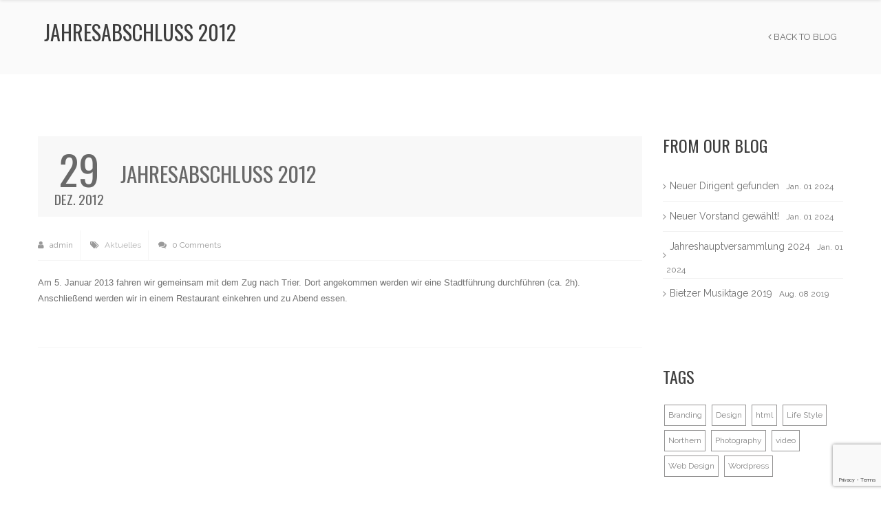

--- FILE ---
content_type: text/html; charset=UTF-8
request_url: https://mv-bietzen.de/2012/12/jahresabschluss-2012/
body_size: 10208
content:
<!DOCTYPE html>
<html lang="de">
<head>

    <meta charset="UTF-8" />
    <meta name="viewport" content="width=device-width, initial-scale=1, maximum-scale=1">

    <title>Jahresabschluss 2012 &#8211; Musikverein Bietzen</title>
<meta name='robots' content='noindex, nofollow' />
	<style>img:is([sizes="auto" i], [sizes^="auto," i]) { contain-intrinsic-size: 3000px 1500px }</style>
	<link rel='dns-prefetch' href='//fonts.googleapis.com' />
<link rel="alternate" type="application/rss+xml" title="Musikverein Bietzen &raquo; Feed" href="https://mv-bietzen.de/feed/" />
<link rel="alternate" type="application/rss+xml" title="Musikverein Bietzen &raquo; Kommentar-Feed" href="https://mv-bietzen.de/comments/feed/" />
<script type="text/javascript">
/* <![CDATA[ */
window._wpemojiSettings = {"baseUrl":"https:\/\/s.w.org\/images\/core\/emoji\/16.0.1\/72x72\/","ext":".png","svgUrl":"https:\/\/s.w.org\/images\/core\/emoji\/16.0.1\/svg\/","svgExt":".svg","source":{"concatemoji":"https:\/\/mv-bietzen.de\/wp-includes\/js\/wp-emoji-release.min.js?ver=6.8.3"}};
/*! This file is auto-generated */
!function(s,n){var o,i,e;function c(e){try{var t={supportTests:e,timestamp:(new Date).valueOf()};sessionStorage.setItem(o,JSON.stringify(t))}catch(e){}}function p(e,t,n){e.clearRect(0,0,e.canvas.width,e.canvas.height),e.fillText(t,0,0);var t=new Uint32Array(e.getImageData(0,0,e.canvas.width,e.canvas.height).data),a=(e.clearRect(0,0,e.canvas.width,e.canvas.height),e.fillText(n,0,0),new Uint32Array(e.getImageData(0,0,e.canvas.width,e.canvas.height).data));return t.every(function(e,t){return e===a[t]})}function u(e,t){e.clearRect(0,0,e.canvas.width,e.canvas.height),e.fillText(t,0,0);for(var n=e.getImageData(16,16,1,1),a=0;a<n.data.length;a++)if(0!==n.data[a])return!1;return!0}function f(e,t,n,a){switch(t){case"flag":return n(e,"\ud83c\udff3\ufe0f\u200d\u26a7\ufe0f","\ud83c\udff3\ufe0f\u200b\u26a7\ufe0f")?!1:!n(e,"\ud83c\udde8\ud83c\uddf6","\ud83c\udde8\u200b\ud83c\uddf6")&&!n(e,"\ud83c\udff4\udb40\udc67\udb40\udc62\udb40\udc65\udb40\udc6e\udb40\udc67\udb40\udc7f","\ud83c\udff4\u200b\udb40\udc67\u200b\udb40\udc62\u200b\udb40\udc65\u200b\udb40\udc6e\u200b\udb40\udc67\u200b\udb40\udc7f");case"emoji":return!a(e,"\ud83e\udedf")}return!1}function g(e,t,n,a){var r="undefined"!=typeof WorkerGlobalScope&&self instanceof WorkerGlobalScope?new OffscreenCanvas(300,150):s.createElement("canvas"),o=r.getContext("2d",{willReadFrequently:!0}),i=(o.textBaseline="top",o.font="600 32px Arial",{});return e.forEach(function(e){i[e]=t(o,e,n,a)}),i}function t(e){var t=s.createElement("script");t.src=e,t.defer=!0,s.head.appendChild(t)}"undefined"!=typeof Promise&&(o="wpEmojiSettingsSupports",i=["flag","emoji"],n.supports={everything:!0,everythingExceptFlag:!0},e=new Promise(function(e){s.addEventListener("DOMContentLoaded",e,{once:!0})}),new Promise(function(t){var n=function(){try{var e=JSON.parse(sessionStorage.getItem(o));if("object"==typeof e&&"number"==typeof e.timestamp&&(new Date).valueOf()<e.timestamp+604800&&"object"==typeof e.supportTests)return e.supportTests}catch(e){}return null}();if(!n){if("undefined"!=typeof Worker&&"undefined"!=typeof OffscreenCanvas&&"undefined"!=typeof URL&&URL.createObjectURL&&"undefined"!=typeof Blob)try{var e="postMessage("+g.toString()+"("+[JSON.stringify(i),f.toString(),p.toString(),u.toString()].join(",")+"));",a=new Blob([e],{type:"text/javascript"}),r=new Worker(URL.createObjectURL(a),{name:"wpTestEmojiSupports"});return void(r.onmessage=function(e){c(n=e.data),r.terminate(),t(n)})}catch(e){}c(n=g(i,f,p,u))}t(n)}).then(function(e){for(var t in e)n.supports[t]=e[t],n.supports.everything=n.supports.everything&&n.supports[t],"flag"!==t&&(n.supports.everythingExceptFlag=n.supports.everythingExceptFlag&&n.supports[t]);n.supports.everythingExceptFlag=n.supports.everythingExceptFlag&&!n.supports.flag,n.DOMReady=!1,n.readyCallback=function(){n.DOMReady=!0}}).then(function(){return e}).then(function(){var e;n.supports.everything||(n.readyCallback(),(e=n.source||{}).concatemoji?t(e.concatemoji):e.wpemoji&&e.twemoji&&(t(e.twemoji),t(e.wpemoji)))}))}((window,document),window._wpemojiSettings);
/* ]]> */
</script>
<style id='wp-emoji-styles-inline-css' type='text/css'>

	img.wp-smiley, img.emoji {
		display: inline !important;
		border: none !important;
		box-shadow: none !important;
		height: 1em !important;
		width: 1em !important;
		margin: 0 0.07em !important;
		vertical-align: -0.1em !important;
		background: none !important;
		padding: 0 !important;
	}
</style>
<link rel='stylesheet' id='wp-block-library-css' href='https://mv-bietzen.de/wp-includes/css/dist/block-library/style.min.css?ver=6.8.3' type='text/css' media='all' />
<style id='classic-theme-styles-inline-css' type='text/css'>
/*! This file is auto-generated */
.wp-block-button__link{color:#fff;background-color:#32373c;border-radius:9999px;box-shadow:none;text-decoration:none;padding:calc(.667em + 2px) calc(1.333em + 2px);font-size:1.125em}.wp-block-file__button{background:#32373c;color:#fff;text-decoration:none}
</style>
<style id='global-styles-inline-css' type='text/css'>
:root{--wp--preset--aspect-ratio--square: 1;--wp--preset--aspect-ratio--4-3: 4/3;--wp--preset--aspect-ratio--3-4: 3/4;--wp--preset--aspect-ratio--3-2: 3/2;--wp--preset--aspect-ratio--2-3: 2/3;--wp--preset--aspect-ratio--16-9: 16/9;--wp--preset--aspect-ratio--9-16: 9/16;--wp--preset--color--black: #000000;--wp--preset--color--cyan-bluish-gray: #abb8c3;--wp--preset--color--white: #ffffff;--wp--preset--color--pale-pink: #f78da7;--wp--preset--color--vivid-red: #cf2e2e;--wp--preset--color--luminous-vivid-orange: #ff6900;--wp--preset--color--luminous-vivid-amber: #fcb900;--wp--preset--color--light-green-cyan: #7bdcb5;--wp--preset--color--vivid-green-cyan: #00d084;--wp--preset--color--pale-cyan-blue: #8ed1fc;--wp--preset--color--vivid-cyan-blue: #0693e3;--wp--preset--color--vivid-purple: #9b51e0;--wp--preset--gradient--vivid-cyan-blue-to-vivid-purple: linear-gradient(135deg,rgba(6,147,227,1) 0%,rgb(155,81,224) 100%);--wp--preset--gradient--light-green-cyan-to-vivid-green-cyan: linear-gradient(135deg,rgb(122,220,180) 0%,rgb(0,208,130) 100%);--wp--preset--gradient--luminous-vivid-amber-to-luminous-vivid-orange: linear-gradient(135deg,rgba(252,185,0,1) 0%,rgba(255,105,0,1) 100%);--wp--preset--gradient--luminous-vivid-orange-to-vivid-red: linear-gradient(135deg,rgba(255,105,0,1) 0%,rgb(207,46,46) 100%);--wp--preset--gradient--very-light-gray-to-cyan-bluish-gray: linear-gradient(135deg,rgb(238,238,238) 0%,rgb(169,184,195) 100%);--wp--preset--gradient--cool-to-warm-spectrum: linear-gradient(135deg,rgb(74,234,220) 0%,rgb(151,120,209) 20%,rgb(207,42,186) 40%,rgb(238,44,130) 60%,rgb(251,105,98) 80%,rgb(254,248,76) 100%);--wp--preset--gradient--blush-light-purple: linear-gradient(135deg,rgb(255,206,236) 0%,rgb(152,150,240) 100%);--wp--preset--gradient--blush-bordeaux: linear-gradient(135deg,rgb(254,205,165) 0%,rgb(254,45,45) 50%,rgb(107,0,62) 100%);--wp--preset--gradient--luminous-dusk: linear-gradient(135deg,rgb(255,203,112) 0%,rgb(199,81,192) 50%,rgb(65,88,208) 100%);--wp--preset--gradient--pale-ocean: linear-gradient(135deg,rgb(255,245,203) 0%,rgb(182,227,212) 50%,rgb(51,167,181) 100%);--wp--preset--gradient--electric-grass: linear-gradient(135deg,rgb(202,248,128) 0%,rgb(113,206,126) 100%);--wp--preset--gradient--midnight: linear-gradient(135deg,rgb(2,3,129) 0%,rgb(40,116,252) 100%);--wp--preset--font-size--small: 13px;--wp--preset--font-size--medium: 20px;--wp--preset--font-size--large: 36px;--wp--preset--font-size--x-large: 42px;--wp--preset--spacing--20: 0.44rem;--wp--preset--spacing--30: 0.67rem;--wp--preset--spacing--40: 1rem;--wp--preset--spacing--50: 1.5rem;--wp--preset--spacing--60: 2.25rem;--wp--preset--spacing--70: 3.38rem;--wp--preset--spacing--80: 5.06rem;--wp--preset--shadow--natural: 6px 6px 9px rgba(0, 0, 0, 0.2);--wp--preset--shadow--deep: 12px 12px 50px rgba(0, 0, 0, 0.4);--wp--preset--shadow--sharp: 6px 6px 0px rgba(0, 0, 0, 0.2);--wp--preset--shadow--outlined: 6px 6px 0px -3px rgba(255, 255, 255, 1), 6px 6px rgba(0, 0, 0, 1);--wp--preset--shadow--crisp: 6px 6px 0px rgba(0, 0, 0, 1);}:where(.is-layout-flex){gap: 0.5em;}:where(.is-layout-grid){gap: 0.5em;}body .is-layout-flex{display: flex;}.is-layout-flex{flex-wrap: wrap;align-items: center;}.is-layout-flex > :is(*, div){margin: 0;}body .is-layout-grid{display: grid;}.is-layout-grid > :is(*, div){margin: 0;}:where(.wp-block-columns.is-layout-flex){gap: 2em;}:where(.wp-block-columns.is-layout-grid){gap: 2em;}:where(.wp-block-post-template.is-layout-flex){gap: 1.25em;}:where(.wp-block-post-template.is-layout-grid){gap: 1.25em;}.has-black-color{color: var(--wp--preset--color--black) !important;}.has-cyan-bluish-gray-color{color: var(--wp--preset--color--cyan-bluish-gray) !important;}.has-white-color{color: var(--wp--preset--color--white) !important;}.has-pale-pink-color{color: var(--wp--preset--color--pale-pink) !important;}.has-vivid-red-color{color: var(--wp--preset--color--vivid-red) !important;}.has-luminous-vivid-orange-color{color: var(--wp--preset--color--luminous-vivid-orange) !important;}.has-luminous-vivid-amber-color{color: var(--wp--preset--color--luminous-vivid-amber) !important;}.has-light-green-cyan-color{color: var(--wp--preset--color--light-green-cyan) !important;}.has-vivid-green-cyan-color{color: var(--wp--preset--color--vivid-green-cyan) !important;}.has-pale-cyan-blue-color{color: var(--wp--preset--color--pale-cyan-blue) !important;}.has-vivid-cyan-blue-color{color: var(--wp--preset--color--vivid-cyan-blue) !important;}.has-vivid-purple-color{color: var(--wp--preset--color--vivid-purple) !important;}.has-black-background-color{background-color: var(--wp--preset--color--black) !important;}.has-cyan-bluish-gray-background-color{background-color: var(--wp--preset--color--cyan-bluish-gray) !important;}.has-white-background-color{background-color: var(--wp--preset--color--white) !important;}.has-pale-pink-background-color{background-color: var(--wp--preset--color--pale-pink) !important;}.has-vivid-red-background-color{background-color: var(--wp--preset--color--vivid-red) !important;}.has-luminous-vivid-orange-background-color{background-color: var(--wp--preset--color--luminous-vivid-orange) !important;}.has-luminous-vivid-amber-background-color{background-color: var(--wp--preset--color--luminous-vivid-amber) !important;}.has-light-green-cyan-background-color{background-color: var(--wp--preset--color--light-green-cyan) !important;}.has-vivid-green-cyan-background-color{background-color: var(--wp--preset--color--vivid-green-cyan) !important;}.has-pale-cyan-blue-background-color{background-color: var(--wp--preset--color--pale-cyan-blue) !important;}.has-vivid-cyan-blue-background-color{background-color: var(--wp--preset--color--vivid-cyan-blue) !important;}.has-vivid-purple-background-color{background-color: var(--wp--preset--color--vivid-purple) !important;}.has-black-border-color{border-color: var(--wp--preset--color--black) !important;}.has-cyan-bluish-gray-border-color{border-color: var(--wp--preset--color--cyan-bluish-gray) !important;}.has-white-border-color{border-color: var(--wp--preset--color--white) !important;}.has-pale-pink-border-color{border-color: var(--wp--preset--color--pale-pink) !important;}.has-vivid-red-border-color{border-color: var(--wp--preset--color--vivid-red) !important;}.has-luminous-vivid-orange-border-color{border-color: var(--wp--preset--color--luminous-vivid-orange) !important;}.has-luminous-vivid-amber-border-color{border-color: var(--wp--preset--color--luminous-vivid-amber) !important;}.has-light-green-cyan-border-color{border-color: var(--wp--preset--color--light-green-cyan) !important;}.has-vivid-green-cyan-border-color{border-color: var(--wp--preset--color--vivid-green-cyan) !important;}.has-pale-cyan-blue-border-color{border-color: var(--wp--preset--color--pale-cyan-blue) !important;}.has-vivid-cyan-blue-border-color{border-color: var(--wp--preset--color--vivid-cyan-blue) !important;}.has-vivid-purple-border-color{border-color: var(--wp--preset--color--vivid-purple) !important;}.has-vivid-cyan-blue-to-vivid-purple-gradient-background{background: var(--wp--preset--gradient--vivid-cyan-blue-to-vivid-purple) !important;}.has-light-green-cyan-to-vivid-green-cyan-gradient-background{background: var(--wp--preset--gradient--light-green-cyan-to-vivid-green-cyan) !important;}.has-luminous-vivid-amber-to-luminous-vivid-orange-gradient-background{background: var(--wp--preset--gradient--luminous-vivid-amber-to-luminous-vivid-orange) !important;}.has-luminous-vivid-orange-to-vivid-red-gradient-background{background: var(--wp--preset--gradient--luminous-vivid-orange-to-vivid-red) !important;}.has-very-light-gray-to-cyan-bluish-gray-gradient-background{background: var(--wp--preset--gradient--very-light-gray-to-cyan-bluish-gray) !important;}.has-cool-to-warm-spectrum-gradient-background{background: var(--wp--preset--gradient--cool-to-warm-spectrum) !important;}.has-blush-light-purple-gradient-background{background: var(--wp--preset--gradient--blush-light-purple) !important;}.has-blush-bordeaux-gradient-background{background: var(--wp--preset--gradient--blush-bordeaux) !important;}.has-luminous-dusk-gradient-background{background: var(--wp--preset--gradient--luminous-dusk) !important;}.has-pale-ocean-gradient-background{background: var(--wp--preset--gradient--pale-ocean) !important;}.has-electric-grass-gradient-background{background: var(--wp--preset--gradient--electric-grass) !important;}.has-midnight-gradient-background{background: var(--wp--preset--gradient--midnight) !important;}.has-small-font-size{font-size: var(--wp--preset--font-size--small) !important;}.has-medium-font-size{font-size: var(--wp--preset--font-size--medium) !important;}.has-large-font-size{font-size: var(--wp--preset--font-size--large) !important;}.has-x-large-font-size{font-size: var(--wp--preset--font-size--x-large) !important;}
:where(.wp-block-post-template.is-layout-flex){gap: 1.25em;}:where(.wp-block-post-template.is-layout-grid){gap: 1.25em;}
:where(.wp-block-columns.is-layout-flex){gap: 2em;}:where(.wp-block-columns.is-layout-grid){gap: 2em;}
:root :where(.wp-block-pullquote){font-size: 1.5em;line-height: 1.6;}
</style>
<link rel='stylesheet' id='contact-form-7-css' href='https://mv-bietzen.de/wp-content/plugins/contact-form-7/includes/css/styles.css?ver=6.1.4' type='text/css' media='all' />
<link rel='stylesheet' id='extension-frontend-css' href='https://mv-bietzen.de/wp-content/plugins/polo_extension/assets/css/frontend/frontend.css?ver=6.8.3' type='text/css' media='all' />
<link rel='stylesheet' id='wp-components-css' href='https://mv-bietzen.de/wp-includes/css/dist/components/style.min.css?ver=6.8.3' type='text/css' media='all' />
<link rel='stylesheet' id='godaddy-styles-css' href='https://mv-bietzen.de/wp-content/mu-plugins/vendor/wpex/godaddy-launch/includes/Dependencies/GoDaddy/Styles/build/latest.css?ver=2.0.2' type='text/css' media='all' />
<link rel='stylesheet' id='google-font-body-css' href='//fonts.googleapis.com/css?family=Raleway&#038;ver=6.8.3' type='text/css' media='all' />
<link rel='stylesheet' id='google-font-heading-css' href='//fonts.googleapis.com/css?family=Oswald%3A300%2C400%2C600&#038;ver=6.8.3' type='text/css' media='all' />
<link rel='stylesheet' id='google-font-third-css' href='//fonts.googleapis.com/css?family=Indie+Flower&#038;ver=6.8.3' type='text/css' media='all' />
<link rel='stylesheet' id='font-awesomes-css' href='https://mv-bietzen.de/wp-content/themes/north/css/font-awesome/css/font-awesome.min.css?ver=4.7' type='text/css' media='all' />
<link rel='stylesheet' id='animate-css' href='https://mv-bietzen.de/wp-content/themes/north/css/scripts/animate.min.css?ver=6.8.3' type='text/css' media='all' />
<link rel='stylesheet' id='elements-css' href='https://mv-bietzen.de/wp-content/themes/north/css/elements.css?ver=4.10.3' type='text/css' media='all' />
<link rel='stylesheet' id='bootstrap-css' href='https://mv-bietzen.de/wp-content/themes/north/css/bootstrap.min.css?ver=6.8.3' type='text/css' media='all' />
<link rel='stylesheet' id='theme-styles-css' href='https://mv-bietzen.de/wp-content/themes/north/style.css?ver=4.10.3' type='text/css' media='all' />
<link rel='stylesheet' id='socials-css' href='https://mv-bietzen.de/wp-content/themes/north/css/socials.css?ver=6.8.3' type='text/css' media='all' />
<link rel='stylesheet' id='layout-tone-css' href='https://mv-bietzen.de/wp-content/themes/north/css/skins/dark.css?ver=4.10.3' type='text/css' media='all' />
<link rel='stylesheet' id='north-responsive-css' href='https://mv-bietzen.de/wp-content/themes/north/css/responsive.css?ver=4.10.3' type='text/css' media='all' />
<link rel='stylesheet' id='north-dynamic-css-css' href='https://mv-bietzen.de/wp-admin/admin-ajax.php?action=north_dynamic_css&#038;ver=6.8.3' type='text/css' media='all' />
<link rel='stylesheet' id='simcal-qtip-css' href='https://mv-bietzen.de/wp-content/plugins/google-calendar-events/assets/generated/vendor/jquery.qtip.min.css?ver=3.6.2' type='text/css' media='all' />
<link rel='stylesheet' id='simcal-default-calendar-grid-css' href='https://mv-bietzen.de/wp-content/plugins/google-calendar-events/assets/generated/default-calendar-grid.min.css?ver=3.6.2' type='text/css' media='all' />
<link rel='stylesheet' id='simcal-default-calendar-list-css' href='https://mv-bietzen.de/wp-content/plugins/google-calendar-events/assets/generated/default-calendar-list.min.css?ver=3.6.2' type='text/css' media='all' />
<script type="text/javascript" src="https://mv-bietzen.de/wp-includes/js/jquery/jquery.min.js?ver=3.7.1" id="jquery-core-js"></script>
<script type="text/javascript" src="https://mv-bietzen.de/wp-includes/js/jquery/jquery-migrate.min.js?ver=3.4.1" id="jquery-migrate-js"></script>
<script type="text/javascript" src="https://mv-bietzen.de/wp-content/themes/north/js/waypoints.min.js?ver=6.8.3" id="waypoints-js"></script>
<script type="text/javascript" src="https://mv-bietzen.de/wp-content/themes/north/js/jquery.appear.js?ver=6.8.3" id="jappear-js"></script>
<script></script><link rel="https://api.w.org/" href="https://mv-bietzen.de/wp-json/" /><link rel="alternate" title="JSON" type="application/json" href="https://mv-bietzen.de/wp-json/wp/v2/posts/238" /><link rel="EditURI" type="application/rsd+xml" title="RSD" href="https://mv-bietzen.de/xmlrpc.php?rsd" />
<meta name="generator" content="WordPress 6.8.3" />
<link rel="canonical" href="https://mv-bietzen.de/2012/12/jahresabschluss-2012/" />
<link rel='shortlink' href='https://mv-bietzen.de/?p=238' />
<link rel="alternate" title="oEmbed (JSON)" type="application/json+oembed" href="https://mv-bietzen.de/wp-json/oembed/1.0/embed?url=https%3A%2F%2Fmv-bietzen.de%2F2012%2F12%2Fjahresabschluss-2012%2F" />
<link rel="alternate" title="oEmbed (XML)" type="text/xml+oembed" href="https://mv-bietzen.de/wp-json/oembed/1.0/embed?url=https%3A%2F%2Fmv-bietzen.de%2F2012%2F12%2Fjahresabschluss-2012%2F&#038;format=xml" />
<meta name="generator" content="Powered by WPBakery Page Builder - drag and drop page builder for WordPress."/>
<meta name="generator" content="Powered by Slider Revolution 6.6.20 - responsive, Mobile-Friendly Slider Plugin for WordPress with comfortable drag and drop interface." />
<link rel="icon" href="https://mv-bietzen.de/wp-content/uploads/2016/09/cropped-Wappen-256px-32x32.png" sizes="32x32" />
<link rel="icon" href="https://mv-bietzen.de/wp-content/uploads/2016/09/cropped-Wappen-256px-192x192.png" sizes="192x192" />
<link rel="apple-touch-icon" href="https://mv-bietzen.de/wp-content/uploads/2016/09/cropped-Wappen-256px-180x180.png" />
<meta name="msapplication-TileImage" content="https://mv-bietzen.de/wp-content/uploads/2016/09/cropped-Wappen-256px-270x270.png" />
<script>function setREVStartSize(e){
			//window.requestAnimationFrame(function() {
				window.RSIW = window.RSIW===undefined ? window.innerWidth : window.RSIW;
				window.RSIH = window.RSIH===undefined ? window.innerHeight : window.RSIH;
				try {
					var pw = document.getElementById(e.c).parentNode.offsetWidth,
						newh;
					pw = pw===0 || isNaN(pw) || (e.l=="fullwidth" || e.layout=="fullwidth") ? window.RSIW : pw;
					e.tabw = e.tabw===undefined ? 0 : parseInt(e.tabw);
					e.thumbw = e.thumbw===undefined ? 0 : parseInt(e.thumbw);
					e.tabh = e.tabh===undefined ? 0 : parseInt(e.tabh);
					e.thumbh = e.thumbh===undefined ? 0 : parseInt(e.thumbh);
					e.tabhide = e.tabhide===undefined ? 0 : parseInt(e.tabhide);
					e.thumbhide = e.thumbhide===undefined ? 0 : parseInt(e.thumbhide);
					e.mh = e.mh===undefined || e.mh=="" || e.mh==="auto" ? 0 : parseInt(e.mh,0);
					if(e.layout==="fullscreen" || e.l==="fullscreen")
						newh = Math.max(e.mh,window.RSIH);
					else{
						e.gw = Array.isArray(e.gw) ? e.gw : [e.gw];
						for (var i in e.rl) if (e.gw[i]===undefined || e.gw[i]===0) e.gw[i] = e.gw[i-1];
						e.gh = e.el===undefined || e.el==="" || (Array.isArray(e.el) && e.el.length==0)? e.gh : e.el;
						e.gh = Array.isArray(e.gh) ? e.gh : [e.gh];
						for (var i in e.rl) if (e.gh[i]===undefined || e.gh[i]===0) e.gh[i] = e.gh[i-1];
											
						var nl = new Array(e.rl.length),
							ix = 0,
							sl;
						e.tabw = e.tabhide>=pw ? 0 : e.tabw;
						e.thumbw = e.thumbhide>=pw ? 0 : e.thumbw;
						e.tabh = e.tabhide>=pw ? 0 : e.tabh;
						e.thumbh = e.thumbhide>=pw ? 0 : e.thumbh;
						for (var i in e.rl) nl[i] = e.rl[i]<window.RSIW ? 0 : e.rl[i];
						sl = nl[0];
						for (var i in nl) if (sl>nl[i] && nl[i]>0) { sl = nl[i]; ix=i;}
						var m = pw>(e.gw[ix]+e.tabw+e.thumbw) ? 1 : (pw-(e.tabw+e.thumbw)) / (e.gw[ix]);
						newh =  (e.gh[ix] * m) + (e.tabh + e.thumbh);
					}
					var el = document.getElementById(e.c);
					if (el!==null && el) el.style.height = newh+"px";
					el = document.getElementById(e.c+"_wrapper");
					if (el!==null && el) {
						el.style.height = newh+"px";
						el.style.display = "block";
					}
				} catch(e){
					console.log("Failure at Presize of Slider:" + e)
				}
			//});
		  };</script>
<noscript><style> .wpb_animate_when_almost_visible { opacity: 1; }</style></noscript>
</head>

<body class="wp-singular post-template-default single single-post postid-238 single-format-standard wp-theme-north header-sticky wpb-js-composer js-comp-ver-7.5 vc_responsive">

     
	<section id="home"></section>

			<!-- Page Loader -->
		<section id="pageloader" class="white-bg">
			<div class="outter dark-border">
				<div class="mid dark-border"></div>
			</div>
		</section>
		


	<nav id="navigation" class="white-nav b-shadow nav-from-top first-nav navbar-style3">

		<div class="nav-inner">
			<div class="logo">
				<!-- Navigation Logo Link -->
				<a href="https://mv-bietzen.de" class="scroll">
					<img class="site_logo" src="https://mv-bietzen.de/wp-content/uploads/2025/02/Wappen-ohne-Hintergund-transparent.png" alt="Musikverein Bietzen">				</a>
			</div>
      			<!-- Mobile Menu Button -->
			<a class="mobile-nav-button colored"><i class="fa fa-bars"></i></a>
			<!-- Navigation Menu -->
			<div class="nav-menu nav-menu-desktop clearfix semibold">

				<ul id="menu-mainmenu" class="nav uppercase font-primary"><li id="menu-item-14" class="menu-item menu-item-type-post_type menu-item-object-page menu-item-14"><a href="https://mv-bietzen.de/auftritte-proben-vorstandssitzungen/">Termine</a></li>
</ul>
			</div>
			<div class="nav-menu nav-menu-mobile clearfix semibold">

				<ul id="menu-mainmenu-1" class="nav uppercase font-primary"><li class="menu-item menu-item-type-post_type menu-item-object-page menu-item-14"><a href="https://mv-bietzen.de/auftritte-proben-vorstandssitzungen/">Termine</a></li>
</ul>
			</div>
		</div>
	</nav>

	
		<section id="page-title" class="page_header">
			<div class="page_header_inner clearfix">
				<div class="p_head_left f-left">
					<h1 class="p-header font-primary uppercase">
						Jahresabschluss 2012					</h1>
									</div>

				<div class="p_head_right f-left t-right"><a href="https://mv-bietzen.de/2012/12/jahresabschluss-2012/" title="Back to Blog" class="ex-link p-head-button uppercase"><i class="fa fa-angle-left"></i> Back to Blog</a></div>
			</div>
		</section>

		
	<div id="page-content">

<div class="single-post post blog page-holder page-layout-">

	<div class="inner clearfix"><div class="page_inner">
  	<div class="post-238 post type-post status-publish format-standard hentry category-aktuelles">
  		<!-- Post Header -->
  		<div class="blog-head clearfix">
  			<!-- Post Date -->
  			<div class="blog-head-left t-center">
  				<!-- Day -->
  				<h6 class="blog-post-date-day uppercase bigger font-primary">
  					29  				</h6>

  				<!-- Month, Year -->
  				<p class="uppercase font-primary">
  					Dez. 2012  				</p>
  			</div>
  			<!-- End Post Date -->

  			<!-- Post Header -->
  			<a href="https://mv-bietzen.de/2012/12/jahresabschluss-2012/" class="blog-head-right ex-link t-left">
  				<!-- Header -->
  				<h3 class="blog-post-heading uppercase font-primary">
  					Jahresabschluss 2012  				</h3>

  				  			</a>
  			<!-- Post Header -->
  		</div>
  		<!-- Post Header -->

  		
  		<!-- Post Details -->
  		<div class="details">

  		<!-- End Post Details -->

                        <!-- Post Infos -->
              <div class="post-info">
                                        <!-- Post Item -->
                      <a href="" class="post-item">
                          <i class="fa fa-user"></i>
                          admin
                      </a>
                                            <!-- Post Item -->
                      <span class="post-item">
  					<i class="fa fa-tags"></i>
                          <a href="https://mv-bietzen.de/category/aktuelles/" rel="category tag">Aktuelles</a>  				</span>
                                            <!-- Post Item -->
                      <a href="https://mv-bietzen.de/2012/12/jahresabschluss-2012/#comments" title="View comments" class="post-item">
                          <i class="fa fa-comments"></i>
                          0 Comments                      </a>
                                    </div>
              <!-- End Post Infos -->
          
          <!-- Post Description -->
    			
        </div>
  		<p><span style="font-family: 'lucida grande', tahoma, verdana, arial, sans-serif; font-size: 13px; line-height: 16px;">Am 5. Januar 2013 fahren wir gemeinsam mit dem Zug nach Trier. Dort angekommen werden wir eine Stadtführung durchführen (ca. 2h). </span><br style="font-family: 'lucida grande', tahoma, verdana, arial, sans-serif; font-size: 13px; line-height: 16px;" /> <span style="font-family: 'lucida grande', tahoma, verdana, arial, sans-serif; font-size: 13px; line-height: 16px;">Anschließend werden wir in einem Restaurant einkehren und zu Abend essen.</span></p>

  	</div>

  	</div>
<div id="sidebar" class="page_sidebar">
	<div id="crumina-recent-posts-1" class="bar widget-blog-articles"><h3>From our blog</h3><ul class="list-posts list-medium"><li><a href="https://mv-bietzen.de/2024/01/neuer-dirigent-gefunden/">Neuer Dirigent gefunden</a><small>Jan. 01 2024</small></li><li><a href="https://mv-bietzen.de/2024/01/neuer-vorstand-gewaehlt-3/">Neuer Vorstand gewählt!</a><small>Jan. 01 2024</small></li><li><a href="https://mv-bietzen.de/2024/01/jahreshauptversammlung-2024/">Jahreshauptversammlung 2024</a><small>Jan. 01 2024</small></li><li><a href="https://mv-bietzen.de/2019/08/bietzer-musiktage-2019/">Bietzer Musiktage 2019</a><small>Aug. 08 2019</small></li></ul></div><div id="tag_cloud-1" class="bar widget_tag_cloud"><h3>Tags</h3><div class="tagcloud"><a href="https://mv-bietzen.de/tag/branding/" class="tag-cloud-link tag-link-13 tag-link-position-1" style="font-size: 12px;">Branding</a>
<a href="https://mv-bietzen.de/tag/design/" class="tag-cloud-link tag-link-15 tag-link-position-2" style="font-size: 12px;">Design</a>
<a href="https://mv-bietzen.de/tag/html/" class="tag-cloud-link tag-link-142 tag-link-position-3" style="font-size: 12px;">html</a>
<a href="https://mv-bietzen.de/tag/life-style/" class="tag-cloud-link tag-link-149 tag-link-position-4" style="font-size: 12px;">Life Style</a>
<a href="https://mv-bietzen.de/tag/northern/" class="tag-cloud-link tag-link-163 tag-link-position-5" style="font-size: 12px;">Northern</a>
<a href="https://mv-bietzen.de/tag/photography/" class="tag-cloud-link tag-link-168 tag-link-position-6" style="font-size: 12px;">Photography</a>
<a href="https://mv-bietzen.de/tag/video/" class="tag-cloud-link tag-link-210 tag-link-position-7" style="font-size: 12px;">video</a>
<a href="https://mv-bietzen.de/tag/web-design/" class="tag-cloud-link tag-link-212 tag-link-position-8" style="font-size: 12px;">Web Design</a>
<a href="https://mv-bietzen.de/tag/wordpress-2/" class="tag-cloud-link tag-link-215 tag-link-position-9" style="font-size: 12px;">Wordpress</a></div>
</div><div id="archives-3" class="bar widget_archive"><h3>Archiv</h3>
			<ul>
					<li><a href='https://mv-bietzen.de/2024/01/'>Januar 2024</a></li>
	<li><a href='https://mv-bietzen.de/2019/08/'>August 2019</a></li>
	<li><a href='https://mv-bietzen.de/2019/04/'>April 2019</a></li>
	<li><a href='https://mv-bietzen.de/2018/08/'>August 2018</a></li>
	<li><a href='https://mv-bietzen.de/2018/03/'>März 2018</a></li>
	<li><a href='https://mv-bietzen.de/2018/02/'>Februar 2018</a></li>
	<li><a href='https://mv-bietzen.de/2017/12/'>Dezember 2017</a></li>
	<li><a href='https://mv-bietzen.de/2017/07/'>Juli 2017</a></li>
	<li><a href='https://mv-bietzen.de/2017/06/'>Juni 2017</a></li>
	<li><a href='https://mv-bietzen.de/2017/03/'>März 2017</a></li>
	<li><a href='https://mv-bietzen.de/2017/02/'>Februar 2017</a></li>
	<li><a href='https://mv-bietzen.de/2017/01/'>Januar 2017</a></li>
	<li><a href='https://mv-bietzen.de/2016/10/'>Oktober 2016</a></li>
	<li><a href='https://mv-bietzen.de/2016/09/'>September 2016</a></li>
	<li><a href='https://mv-bietzen.de/2016/08/'>August 2016</a></li>
	<li><a href='https://mv-bietzen.de/2016/07/'>Juli 2016</a></li>
	<li><a href='https://mv-bietzen.de/2016/06/'>Juni 2016</a></li>
	<li><a href='https://mv-bietzen.de/2016/05/'>Mai 2016</a></li>
	<li><a href='https://mv-bietzen.de/2016/04/'>April 2016</a></li>
	<li><a href='https://mv-bietzen.de/2016/02/'>Februar 2016</a></li>
	<li><a href='https://mv-bietzen.de/2016/01/'>Januar 2016</a></li>
	<li><a href='https://mv-bietzen.de/2015/11/'>November 2015</a></li>
	<li><a href='https://mv-bietzen.de/2015/10/'>Oktober 2015</a></li>
	<li><a href='https://mv-bietzen.de/2015/09/'>September 2015</a></li>
	<li><a href='https://mv-bietzen.de/2015/08/'>August 2015</a></li>
	<li><a href='https://mv-bietzen.de/2015/07/'>Juli 2015</a></li>
	<li><a href='https://mv-bietzen.de/2015/06/'>Juni 2015</a></li>
	<li><a href='https://mv-bietzen.de/2015/05/'>Mai 2015</a></li>
	<li><a href='https://mv-bietzen.de/2015/04/'>April 2015</a></li>
	<li><a href='https://mv-bietzen.de/2015/03/'>März 2015</a></li>
	<li><a href='https://mv-bietzen.de/2015/02/'>Februar 2015</a></li>
	<li><a href='https://mv-bietzen.de/2015/01/'>Januar 2015</a></li>
	<li><a href='https://mv-bietzen.de/2014/12/'>Dezember 2014</a></li>
	<li><a href='https://mv-bietzen.de/2014/11/'>November 2014</a></li>
	<li><a href='https://mv-bietzen.de/2014/10/'>Oktober 2014</a></li>
	<li><a href='https://mv-bietzen.de/2014/09/'>September 2014</a></li>
	<li><a href='https://mv-bietzen.de/2014/08/'>August 2014</a></li>
	<li><a href='https://mv-bietzen.de/2014/07/'>Juli 2014</a></li>
	<li><a href='https://mv-bietzen.de/2014/06/'>Juni 2014</a></li>
	<li><a href='https://mv-bietzen.de/2014/05/'>Mai 2014</a></li>
	<li><a href='https://mv-bietzen.de/2014/04/'>April 2014</a></li>
	<li><a href='https://mv-bietzen.de/2014/02/'>Februar 2014</a></li>
	<li><a href='https://mv-bietzen.de/2014/01/'>Januar 2014</a></li>
	<li><a href='https://mv-bietzen.de/2013/12/'>Dezember 2013</a></li>
	<li><a href='https://mv-bietzen.de/2013/11/'>November 2013</a></li>
	<li><a href='https://mv-bietzen.de/2013/10/'>Oktober 2013</a></li>
	<li><a href='https://mv-bietzen.de/2013/09/'>September 2013</a></li>
	<li><a href='https://mv-bietzen.de/2013/08/'>August 2013</a></li>
	<li><a href='https://mv-bietzen.de/2013/07/'>Juli 2013</a></li>
	<li><a href='https://mv-bietzen.de/2013/06/'>Juni 2013</a></li>
	<li><a href='https://mv-bietzen.de/2013/05/'>Mai 2013</a></li>
	<li><a href='https://mv-bietzen.de/2013/04/'>April 2013</a></li>
	<li><a href='https://mv-bietzen.de/2013/02/'>Februar 2013</a></li>
	<li><a href='https://mv-bietzen.de/2013/01/'>Januar 2013</a></li>
	<li><a href='https://mv-bietzen.de/2012/12/'>Dezember 2012</a></li>
	<li><a href='https://mv-bietzen.de/2012/11/'>November 2012</a></li>
	<li><a href='https://mv-bietzen.de/2012/10/'>Oktober 2012</a></li>
	<li><a href='https://mv-bietzen.de/2012/09/'>September 2012</a></li>
	<li><a href='https://mv-bietzen.de/2012/08/'>August 2012</a></li>
	<li><a href='https://mv-bietzen.de/2012/07/'>Juli 2012</a></li>
	<li><a href='https://mv-bietzen.de/2012/06/'>Juni 2012</a></li>
	<li><a href='https://mv-bietzen.de/2012/05/'>Mai 2012</a></li>
	<li><a href='https://mv-bietzen.de/2012/03/'>März 2012</a></li>
	<li><a href='https://mv-bietzen.de/2012/02/'>Februar 2012</a></li>
	<li><a href='https://mv-bietzen.de/2012/01/'>Januar 2012</a></li>
	<li><a href='https://mv-bietzen.de/2011/12/'>Dezember 2011</a></li>
	<li><a href='https://mv-bietzen.de/2011/11/'>November 2011</a></li>
	<li><a href='https://mv-bietzen.de/2011/10/'>Oktober 2011</a></li>
	<li><a href='https://mv-bietzen.de/2011/09/'>September 2011</a></li>
	<li><a href='https://mv-bietzen.de/2011/08/'>August 2011</a></li>
	<li><a href='https://mv-bietzen.de/2011/07/'>Juli 2011</a></li>
	<li><a href='https://mv-bietzen.de/2011/06/'>Juni 2011</a></li>
	<li><a href='https://mv-bietzen.de/2011/05/'>Mai 2011</a></li>
	<li><a href='https://mv-bietzen.de/2011/04/'>April 2011</a></li>
	<li><a href='https://mv-bietzen.de/2011/02/'>Februar 2011</a></li>
	<li><a href='https://mv-bietzen.de/2011/01/'>Januar 2011</a></li>
	<li><a href='https://mv-bietzen.de/2010/12/'>Dezember 2010</a></li>
	<li><a href='https://mv-bietzen.de/2010/11/'>November 2010</a></li>
	<li><a href='https://mv-bietzen.de/2010/10/'>Oktober 2010</a></li>
	<li><a href='https://mv-bietzen.de/2010/09/'>September 2010</a></li>
	<li><a href='https://mv-bietzen.de/2010/08/'>August 2010</a></li>
	<li><a href='https://mv-bietzen.de/2010/07/'>Juli 2010</a></li>
	<li><a href='https://mv-bietzen.de/2010/06/'>Juni 2010</a></li>
	<li><a href='https://mv-bietzen.de/2010/05/'>Mai 2010</a></li>
	<li><a href='https://mv-bietzen.de/2010/04/'>April 2010</a></li>
	<li><a href='https://mv-bietzen.de/2010/03/'>März 2010</a></li>
	<li><a href='https://mv-bietzen.de/2010/02/'>Februar 2010</a></li>
	<li><a href='https://mv-bietzen.de/2010/01/'>Januar 2010</a></li>
	<li><a href='https://mv-bietzen.de/2009/12/'>Dezember 2009</a></li>
	<li><a href='https://mv-bietzen.de/2009/10/'>Oktober 2009</a></li>
	<li><a href='https://mv-bietzen.de/2009/09/'>September 2009</a></li>
	<li><a href='https://mv-bietzen.de/2009/08/'>August 2009</a></li>
	<li><a href='https://mv-bietzen.de/2009/07/'>Juli 2009</a></li>
	<li><a href='https://mv-bietzen.de/2009/06/'>Juni 2009</a></li>
	<li><a href='https://mv-bietzen.de/2009/05/'>Mai 2009</a></li>
			</ul>

			</div><div id="twitter-widget-1" class="bar widget-tweeter"><h3>Recent Tweets</h3><strong>Please fill all widget settings!</strong></div><div id="crumina-blockquote-1" class="bar widget-blockquote"><h3>Blockquote widget</h3><blockquote class="blockquote-simple"><p>Art is the only serious thing in the world. And the artist is the only person who is never serious.</p><small>by<cite>Oscar Wilde</cite></small></blockquote></div></div>
</div>
</div>


	</div>

	
	<!-- Footer -->
	<footer class="footer white-bg footer-centered t-center">
		<div class="container">
			<div class="inner">
			<img class="site_logo" src="https://mv-bietzen.de/wp-content/uploads/2025/02/Wappen-ohne-Hintergund-transparent.png" alt="Musikverein Bietzen">			<!-- Text -->
			<p class="uppercase semibold">
				Made with love in 2026 by <a href="#">Musikverein Bietzen</a>			</p>
						</div>
		</div>
	</footer>
	<!-- End Footer -->

	<!-- Back To Top Button -->

        <div id="north-data" data-scroll-speed="900"></div>

	<section id="back-top"><a href="#home" class="scroll t-center white"><i class="fa fa-angle-double-up"></i></a></section>
	<!-- End Back To Top Button -->


		<script>
			window.RS_MODULES = window.RS_MODULES || {};
			window.RS_MODULES.modules = window.RS_MODULES.modules || {};
			window.RS_MODULES.waiting = window.RS_MODULES.waiting || [];
			window.RS_MODULES.defered = true;
			window.RS_MODULES.moduleWaiting = window.RS_MODULES.moduleWaiting || {};
			window.RS_MODULES.type = 'compiled';
		</script>
		<script type="speculationrules">
{"prefetch":[{"source":"document","where":{"and":[{"href_matches":"\/*"},{"not":{"href_matches":["\/wp-*.php","\/wp-admin\/*","\/wp-content\/uploads\/*","\/wp-content\/*","\/wp-content\/plugins\/*","\/wp-content\/themes\/north\/*","\/*\\?(.+)"]}},{"not":{"selector_matches":"a[rel~=\"nofollow\"]"}},{"not":{"selector_matches":".no-prefetch, .no-prefetch a"}}]},"eagerness":"conservative"}]}
</script>
<link rel='stylesheet' id='rs-plugin-settings-css' href='https://mv-bietzen.de/wp-content/plugins/revslider/public/assets/css/rs6.css?ver=6.6.20' type='text/css' media='all' />
<style id='rs-plugin-settings-inline-css' type='text/css'>
#rs-demo-id {}
</style>
<script type="text/javascript" src="https://mv-bietzen.de/wp-includes/js/dist/hooks.min.js?ver=4d63a3d491d11ffd8ac6" id="wp-hooks-js"></script>
<script type="text/javascript" src="https://mv-bietzen.de/wp-includes/js/dist/i18n.min.js?ver=5e580eb46a90c2b997e6" id="wp-i18n-js"></script>
<script type="text/javascript" id="wp-i18n-js-after">
/* <![CDATA[ */
wp.i18n.setLocaleData( { 'text direction\u0004ltr': [ 'ltr' ] } );
/* ]]> */
</script>
<script type="text/javascript" src="https://mv-bietzen.de/wp-content/plugins/contact-form-7/includes/swv/js/index.js?ver=6.1.4" id="swv-js"></script>
<script type="text/javascript" id="contact-form-7-js-translations">
/* <![CDATA[ */
( function( domain, translations ) {
	var localeData = translations.locale_data[ domain ] || translations.locale_data.messages;
	localeData[""].domain = domain;
	wp.i18n.setLocaleData( localeData, domain );
} )( "contact-form-7", {"translation-revision-date":"2025-10-26 03:28:49+0000","generator":"GlotPress\/4.0.3","domain":"messages","locale_data":{"messages":{"":{"domain":"messages","plural-forms":"nplurals=2; plural=n != 1;","lang":"de"},"This contact form is placed in the wrong place.":["Dieses Kontaktformular wurde an der falschen Stelle platziert."],"Error:":["Fehler:"]}},"comment":{"reference":"includes\/js\/index.js"}} );
/* ]]> */
</script>
<script type="text/javascript" id="contact-form-7-js-before">
/* <![CDATA[ */
var wpcf7 = {
    "api": {
        "root": "https:\/\/mv-bietzen.de\/wp-json\/",
        "namespace": "contact-form-7\/v1"
    },
    "cached": 1
};
/* ]]> */
</script>
<script type="text/javascript" src="https://mv-bietzen.de/wp-content/plugins/contact-form-7/includes/js/index.js?ver=6.1.4" id="contact-form-7-js"></script>
<script type="text/javascript" src="https://mv-bietzen.de/wp-content/plugins/revslider/public/assets/js/rbtools.min.js?ver=6.6.20" defer async id="tp-tools-js"></script>
<script type="text/javascript" src="https://mv-bietzen.de/wp-content/plugins/revslider/public/assets/js/rs6.min.js?ver=6.6.20" defer async id="revmin-js"></script>
<script type="text/javascript" src="https://mv-bietzen.de/wp-includes/js/comment-reply.min.js?ver=6.8.3" id="comment-reply-js" async="async" data-wp-strategy="async"></script>
<script type="text/javascript" src="https://mv-bietzen.de/wp-content/themes/north/js/bootstrap.min.js?ver=6.8.3" id="bootstrap-js"></script>
<script type="text/javascript" src="https://mv-bietzen.de/wp-content/themes/north/js/jquery.fitvids.js?ver=6.8.3" id="fitvids-js"></script>
<script type="text/javascript" src="https://mv-bietzen.de/wp-content/plugins/js_composer/assets/lib/flexslider/jquery.flexslider.min.js?ver=7.5" id="flexslider-js"></script>
<script type="text/javascript" src="https://mv-bietzen.de/wp-content/themes/north/js/jquery.isotope.js?ver=6.8.3" id="vntdIsotope-js"></script>
<script type="text/javascript" src="https://mv-bietzen.de/wp-content/themes/north/js/jquery.sticky.js?ver=6.8.3" id="sticky-js"></script>
<script type="text/javascript" src="https://mv-bietzen.de/wp-content/themes/north/js/jquery.easing.1.3.js?ver=6.8.3" id="easing-js"></script>
<script type="text/javascript" src="https://mv-bietzen.de/wp-content/themes/north/js/jquery.parallax-1.1.3.js?ver=6.8.3" id="parallax-js"></script>
<script type="text/javascript" src="https://mv-bietzen.de/wp-content/themes/north/js/jquery.custom.js?ver=6.8.3" id="custom-js"></script>
<script type="text/javascript" src="https://mv-bietzen.de/wp-content/themes/north/js/jquery.superslides.js?ver=6.8.3" id="superslides-js"></script>
<script type="text/javascript" src="https://mv-bietzen.de/wp-content/themes/north/js/owl.carousel.js?ver=6.8.3" id="owl-carousel-js"></script>
<script type="text/javascript" src="https://mv-bietzen.de/wp-content/plugins/google-calendar-events/assets/generated/vendor/jquery.qtip.min.js?ver=3.6.2" id="simcal-qtip-js"></script>
<script type="text/javascript" id="simcal-default-calendar-js-extra">
/* <![CDATA[ */
var simcal_default_calendar = {"ajax_url":"\/wp-admin\/admin-ajax.php","nonce":"b17b293033","locale":"de_DE","text_dir":"ltr","months":{"full":["Januar","Februar","M\u00e4rz","April","Mai","Juni","Juli","August","September","Oktober","November","Dezember"],"short":["Jan.","Feb.","M\u00e4rz","Apr.","Mai","Juni","Juli","Aug.","Sep.","Okt.","Nov.","Dez."]},"days":{"full":["Sonntag","Montag","Dienstag","Mittwoch","Donnerstag","Freitag","Samstag"],"short":["So.","Mo.","Di.","Mi.","Do.","Fr.","Sa."]},"meridiem":{"AM":"a.m.","am":"a.m.","PM":"p.m.","pm":"p.m."}};
/* ]]> */
</script>
<script type="text/javascript" src="https://mv-bietzen.de/wp-content/plugins/google-calendar-events/assets/generated/default-calendar.min.js?ver=3.6.2" id="simcal-default-calendar-js"></script>
<script type="text/javascript" src="https://www.google.com/recaptcha/api.js?render=6LdNDF4rAAAAAA1g_9V7-cY_moCyKyDXLR1salFO&amp;ver=3.0" id="google-recaptcha-js"></script>
<script type="text/javascript" src="https://mv-bietzen.de/wp-includes/js/dist/vendor/wp-polyfill.min.js?ver=3.15.0" id="wp-polyfill-js"></script>
<script type="text/javascript" id="wpcf7-recaptcha-js-before">
/* <![CDATA[ */
var wpcf7_recaptcha = {
    "sitekey": "6LdNDF4rAAAAAA1g_9V7-cY_moCyKyDXLR1salFO",
    "actions": {
        "homepage": "homepage",
        "contactform": "contactform"
    }
};
/* ]]> */
</script>
<script type="text/javascript" src="https://mv-bietzen.de/wp-content/plugins/contact-form-7/modules/recaptcha/index.js?ver=6.1.4" id="wpcf7-recaptcha-js"></script>
<script type="text/javascript" src="https://mv-bietzen.de/wp-content/plugins/google-calendar-events/assets/generated/vendor/imagesloaded.pkgd.min.js?ver=3.6.2" id="simplecalendar-imagesloaded-js"></script>
<script></script>		<script>'undefined'=== typeof _trfq || (window._trfq = []);'undefined'=== typeof _trfd && (window._trfd=[]),
                _trfd.push({'tccl.baseHost':'secureserver.net'}),
                _trfd.push({'ap':'wpaas_v2'},
                    {'server':'fd27a0d0fa62'},
                    {'pod':'c14-prod-sxb1-eu-central-1'},
                                        {'xid':'45742660'},
                    {'wp':'6.8.3'},
                    {'php':'8.2.30'},
                    {'loggedin':'0'},
                    {'cdn':'1'},
                    {'builder':'wp-classic-editor'},
                    {'theme':'north'},
                    {'wds':'0'},
                    {'wp_alloptions_count':'805'},
                    {'wp_alloptions_bytes':'173862'},
                    {'gdl_coming_soon_page':'0'}
                    , {'appid':'257150'}                 );
            var trafficScript = document.createElement('script'); trafficScript.src = 'https://img1.wsimg.com/signals/js/clients/scc-c2/scc-c2.min.js'; window.document.head.appendChild(trafficScript);</script>
		<script>window.addEventListener('click', function (elem) { var _elem$target, _elem$target$dataset, _window, _window$_trfq; return (elem === null || elem === void 0 ? void 0 : (_elem$target = elem.target) === null || _elem$target === void 0 ? void 0 : (_elem$target$dataset = _elem$target.dataset) === null || _elem$target$dataset === void 0 ? void 0 : _elem$target$dataset.eid) && ((_window = window) === null || _window === void 0 ? void 0 : (_window$_trfq = _window._trfq) === null || _window$_trfq === void 0 ? void 0 : _window$_trfq.push(["cmdLogEvent", "click", elem.target.dataset.eid]));});</script>
		<script src='https://img1.wsimg.com/traffic-assets/js/tccl-tti.min.js' onload="window.tti.calculateTTI()"></script>
		
</body>
</html>


--- FILE ---
content_type: text/html; charset=utf-8
request_url: https://www.google.com/recaptcha/api2/anchor?ar=1&k=6LdNDF4rAAAAAA1g_9V7-cY_moCyKyDXLR1salFO&co=aHR0cHM6Ly9tdi1iaWV0emVuLmRlOjQ0Mw..&hl=en&v=N67nZn4AqZkNcbeMu4prBgzg&size=invisible&anchor-ms=20000&execute-ms=30000&cb=n4xr02wn68h5
body_size: 48808
content:
<!DOCTYPE HTML><html dir="ltr" lang="en"><head><meta http-equiv="Content-Type" content="text/html; charset=UTF-8">
<meta http-equiv="X-UA-Compatible" content="IE=edge">
<title>reCAPTCHA</title>
<style type="text/css">
/* cyrillic-ext */
@font-face {
  font-family: 'Roboto';
  font-style: normal;
  font-weight: 400;
  font-stretch: 100%;
  src: url(//fonts.gstatic.com/s/roboto/v48/KFO7CnqEu92Fr1ME7kSn66aGLdTylUAMa3GUBHMdazTgWw.woff2) format('woff2');
  unicode-range: U+0460-052F, U+1C80-1C8A, U+20B4, U+2DE0-2DFF, U+A640-A69F, U+FE2E-FE2F;
}
/* cyrillic */
@font-face {
  font-family: 'Roboto';
  font-style: normal;
  font-weight: 400;
  font-stretch: 100%;
  src: url(//fonts.gstatic.com/s/roboto/v48/KFO7CnqEu92Fr1ME7kSn66aGLdTylUAMa3iUBHMdazTgWw.woff2) format('woff2');
  unicode-range: U+0301, U+0400-045F, U+0490-0491, U+04B0-04B1, U+2116;
}
/* greek-ext */
@font-face {
  font-family: 'Roboto';
  font-style: normal;
  font-weight: 400;
  font-stretch: 100%;
  src: url(//fonts.gstatic.com/s/roboto/v48/KFO7CnqEu92Fr1ME7kSn66aGLdTylUAMa3CUBHMdazTgWw.woff2) format('woff2');
  unicode-range: U+1F00-1FFF;
}
/* greek */
@font-face {
  font-family: 'Roboto';
  font-style: normal;
  font-weight: 400;
  font-stretch: 100%;
  src: url(//fonts.gstatic.com/s/roboto/v48/KFO7CnqEu92Fr1ME7kSn66aGLdTylUAMa3-UBHMdazTgWw.woff2) format('woff2');
  unicode-range: U+0370-0377, U+037A-037F, U+0384-038A, U+038C, U+038E-03A1, U+03A3-03FF;
}
/* math */
@font-face {
  font-family: 'Roboto';
  font-style: normal;
  font-weight: 400;
  font-stretch: 100%;
  src: url(//fonts.gstatic.com/s/roboto/v48/KFO7CnqEu92Fr1ME7kSn66aGLdTylUAMawCUBHMdazTgWw.woff2) format('woff2');
  unicode-range: U+0302-0303, U+0305, U+0307-0308, U+0310, U+0312, U+0315, U+031A, U+0326-0327, U+032C, U+032F-0330, U+0332-0333, U+0338, U+033A, U+0346, U+034D, U+0391-03A1, U+03A3-03A9, U+03B1-03C9, U+03D1, U+03D5-03D6, U+03F0-03F1, U+03F4-03F5, U+2016-2017, U+2034-2038, U+203C, U+2040, U+2043, U+2047, U+2050, U+2057, U+205F, U+2070-2071, U+2074-208E, U+2090-209C, U+20D0-20DC, U+20E1, U+20E5-20EF, U+2100-2112, U+2114-2115, U+2117-2121, U+2123-214F, U+2190, U+2192, U+2194-21AE, U+21B0-21E5, U+21F1-21F2, U+21F4-2211, U+2213-2214, U+2216-22FF, U+2308-230B, U+2310, U+2319, U+231C-2321, U+2336-237A, U+237C, U+2395, U+239B-23B7, U+23D0, U+23DC-23E1, U+2474-2475, U+25AF, U+25B3, U+25B7, U+25BD, U+25C1, U+25CA, U+25CC, U+25FB, U+266D-266F, U+27C0-27FF, U+2900-2AFF, U+2B0E-2B11, U+2B30-2B4C, U+2BFE, U+3030, U+FF5B, U+FF5D, U+1D400-1D7FF, U+1EE00-1EEFF;
}
/* symbols */
@font-face {
  font-family: 'Roboto';
  font-style: normal;
  font-weight: 400;
  font-stretch: 100%;
  src: url(//fonts.gstatic.com/s/roboto/v48/KFO7CnqEu92Fr1ME7kSn66aGLdTylUAMaxKUBHMdazTgWw.woff2) format('woff2');
  unicode-range: U+0001-000C, U+000E-001F, U+007F-009F, U+20DD-20E0, U+20E2-20E4, U+2150-218F, U+2190, U+2192, U+2194-2199, U+21AF, U+21E6-21F0, U+21F3, U+2218-2219, U+2299, U+22C4-22C6, U+2300-243F, U+2440-244A, U+2460-24FF, U+25A0-27BF, U+2800-28FF, U+2921-2922, U+2981, U+29BF, U+29EB, U+2B00-2BFF, U+4DC0-4DFF, U+FFF9-FFFB, U+10140-1018E, U+10190-1019C, U+101A0, U+101D0-101FD, U+102E0-102FB, U+10E60-10E7E, U+1D2C0-1D2D3, U+1D2E0-1D37F, U+1F000-1F0FF, U+1F100-1F1AD, U+1F1E6-1F1FF, U+1F30D-1F30F, U+1F315, U+1F31C, U+1F31E, U+1F320-1F32C, U+1F336, U+1F378, U+1F37D, U+1F382, U+1F393-1F39F, U+1F3A7-1F3A8, U+1F3AC-1F3AF, U+1F3C2, U+1F3C4-1F3C6, U+1F3CA-1F3CE, U+1F3D4-1F3E0, U+1F3ED, U+1F3F1-1F3F3, U+1F3F5-1F3F7, U+1F408, U+1F415, U+1F41F, U+1F426, U+1F43F, U+1F441-1F442, U+1F444, U+1F446-1F449, U+1F44C-1F44E, U+1F453, U+1F46A, U+1F47D, U+1F4A3, U+1F4B0, U+1F4B3, U+1F4B9, U+1F4BB, U+1F4BF, U+1F4C8-1F4CB, U+1F4D6, U+1F4DA, U+1F4DF, U+1F4E3-1F4E6, U+1F4EA-1F4ED, U+1F4F7, U+1F4F9-1F4FB, U+1F4FD-1F4FE, U+1F503, U+1F507-1F50B, U+1F50D, U+1F512-1F513, U+1F53E-1F54A, U+1F54F-1F5FA, U+1F610, U+1F650-1F67F, U+1F687, U+1F68D, U+1F691, U+1F694, U+1F698, U+1F6AD, U+1F6B2, U+1F6B9-1F6BA, U+1F6BC, U+1F6C6-1F6CF, U+1F6D3-1F6D7, U+1F6E0-1F6EA, U+1F6F0-1F6F3, U+1F6F7-1F6FC, U+1F700-1F7FF, U+1F800-1F80B, U+1F810-1F847, U+1F850-1F859, U+1F860-1F887, U+1F890-1F8AD, U+1F8B0-1F8BB, U+1F8C0-1F8C1, U+1F900-1F90B, U+1F93B, U+1F946, U+1F984, U+1F996, U+1F9E9, U+1FA00-1FA6F, U+1FA70-1FA7C, U+1FA80-1FA89, U+1FA8F-1FAC6, U+1FACE-1FADC, U+1FADF-1FAE9, U+1FAF0-1FAF8, U+1FB00-1FBFF;
}
/* vietnamese */
@font-face {
  font-family: 'Roboto';
  font-style: normal;
  font-weight: 400;
  font-stretch: 100%;
  src: url(//fonts.gstatic.com/s/roboto/v48/KFO7CnqEu92Fr1ME7kSn66aGLdTylUAMa3OUBHMdazTgWw.woff2) format('woff2');
  unicode-range: U+0102-0103, U+0110-0111, U+0128-0129, U+0168-0169, U+01A0-01A1, U+01AF-01B0, U+0300-0301, U+0303-0304, U+0308-0309, U+0323, U+0329, U+1EA0-1EF9, U+20AB;
}
/* latin-ext */
@font-face {
  font-family: 'Roboto';
  font-style: normal;
  font-weight: 400;
  font-stretch: 100%;
  src: url(//fonts.gstatic.com/s/roboto/v48/KFO7CnqEu92Fr1ME7kSn66aGLdTylUAMa3KUBHMdazTgWw.woff2) format('woff2');
  unicode-range: U+0100-02BA, U+02BD-02C5, U+02C7-02CC, U+02CE-02D7, U+02DD-02FF, U+0304, U+0308, U+0329, U+1D00-1DBF, U+1E00-1E9F, U+1EF2-1EFF, U+2020, U+20A0-20AB, U+20AD-20C0, U+2113, U+2C60-2C7F, U+A720-A7FF;
}
/* latin */
@font-face {
  font-family: 'Roboto';
  font-style: normal;
  font-weight: 400;
  font-stretch: 100%;
  src: url(//fonts.gstatic.com/s/roboto/v48/KFO7CnqEu92Fr1ME7kSn66aGLdTylUAMa3yUBHMdazQ.woff2) format('woff2');
  unicode-range: U+0000-00FF, U+0131, U+0152-0153, U+02BB-02BC, U+02C6, U+02DA, U+02DC, U+0304, U+0308, U+0329, U+2000-206F, U+20AC, U+2122, U+2191, U+2193, U+2212, U+2215, U+FEFF, U+FFFD;
}
/* cyrillic-ext */
@font-face {
  font-family: 'Roboto';
  font-style: normal;
  font-weight: 500;
  font-stretch: 100%;
  src: url(//fonts.gstatic.com/s/roboto/v48/KFO7CnqEu92Fr1ME7kSn66aGLdTylUAMa3GUBHMdazTgWw.woff2) format('woff2');
  unicode-range: U+0460-052F, U+1C80-1C8A, U+20B4, U+2DE0-2DFF, U+A640-A69F, U+FE2E-FE2F;
}
/* cyrillic */
@font-face {
  font-family: 'Roboto';
  font-style: normal;
  font-weight: 500;
  font-stretch: 100%;
  src: url(//fonts.gstatic.com/s/roboto/v48/KFO7CnqEu92Fr1ME7kSn66aGLdTylUAMa3iUBHMdazTgWw.woff2) format('woff2');
  unicode-range: U+0301, U+0400-045F, U+0490-0491, U+04B0-04B1, U+2116;
}
/* greek-ext */
@font-face {
  font-family: 'Roboto';
  font-style: normal;
  font-weight: 500;
  font-stretch: 100%;
  src: url(//fonts.gstatic.com/s/roboto/v48/KFO7CnqEu92Fr1ME7kSn66aGLdTylUAMa3CUBHMdazTgWw.woff2) format('woff2');
  unicode-range: U+1F00-1FFF;
}
/* greek */
@font-face {
  font-family: 'Roboto';
  font-style: normal;
  font-weight: 500;
  font-stretch: 100%;
  src: url(//fonts.gstatic.com/s/roboto/v48/KFO7CnqEu92Fr1ME7kSn66aGLdTylUAMa3-UBHMdazTgWw.woff2) format('woff2');
  unicode-range: U+0370-0377, U+037A-037F, U+0384-038A, U+038C, U+038E-03A1, U+03A3-03FF;
}
/* math */
@font-face {
  font-family: 'Roboto';
  font-style: normal;
  font-weight: 500;
  font-stretch: 100%;
  src: url(//fonts.gstatic.com/s/roboto/v48/KFO7CnqEu92Fr1ME7kSn66aGLdTylUAMawCUBHMdazTgWw.woff2) format('woff2');
  unicode-range: U+0302-0303, U+0305, U+0307-0308, U+0310, U+0312, U+0315, U+031A, U+0326-0327, U+032C, U+032F-0330, U+0332-0333, U+0338, U+033A, U+0346, U+034D, U+0391-03A1, U+03A3-03A9, U+03B1-03C9, U+03D1, U+03D5-03D6, U+03F0-03F1, U+03F4-03F5, U+2016-2017, U+2034-2038, U+203C, U+2040, U+2043, U+2047, U+2050, U+2057, U+205F, U+2070-2071, U+2074-208E, U+2090-209C, U+20D0-20DC, U+20E1, U+20E5-20EF, U+2100-2112, U+2114-2115, U+2117-2121, U+2123-214F, U+2190, U+2192, U+2194-21AE, U+21B0-21E5, U+21F1-21F2, U+21F4-2211, U+2213-2214, U+2216-22FF, U+2308-230B, U+2310, U+2319, U+231C-2321, U+2336-237A, U+237C, U+2395, U+239B-23B7, U+23D0, U+23DC-23E1, U+2474-2475, U+25AF, U+25B3, U+25B7, U+25BD, U+25C1, U+25CA, U+25CC, U+25FB, U+266D-266F, U+27C0-27FF, U+2900-2AFF, U+2B0E-2B11, U+2B30-2B4C, U+2BFE, U+3030, U+FF5B, U+FF5D, U+1D400-1D7FF, U+1EE00-1EEFF;
}
/* symbols */
@font-face {
  font-family: 'Roboto';
  font-style: normal;
  font-weight: 500;
  font-stretch: 100%;
  src: url(//fonts.gstatic.com/s/roboto/v48/KFO7CnqEu92Fr1ME7kSn66aGLdTylUAMaxKUBHMdazTgWw.woff2) format('woff2');
  unicode-range: U+0001-000C, U+000E-001F, U+007F-009F, U+20DD-20E0, U+20E2-20E4, U+2150-218F, U+2190, U+2192, U+2194-2199, U+21AF, U+21E6-21F0, U+21F3, U+2218-2219, U+2299, U+22C4-22C6, U+2300-243F, U+2440-244A, U+2460-24FF, U+25A0-27BF, U+2800-28FF, U+2921-2922, U+2981, U+29BF, U+29EB, U+2B00-2BFF, U+4DC0-4DFF, U+FFF9-FFFB, U+10140-1018E, U+10190-1019C, U+101A0, U+101D0-101FD, U+102E0-102FB, U+10E60-10E7E, U+1D2C0-1D2D3, U+1D2E0-1D37F, U+1F000-1F0FF, U+1F100-1F1AD, U+1F1E6-1F1FF, U+1F30D-1F30F, U+1F315, U+1F31C, U+1F31E, U+1F320-1F32C, U+1F336, U+1F378, U+1F37D, U+1F382, U+1F393-1F39F, U+1F3A7-1F3A8, U+1F3AC-1F3AF, U+1F3C2, U+1F3C4-1F3C6, U+1F3CA-1F3CE, U+1F3D4-1F3E0, U+1F3ED, U+1F3F1-1F3F3, U+1F3F5-1F3F7, U+1F408, U+1F415, U+1F41F, U+1F426, U+1F43F, U+1F441-1F442, U+1F444, U+1F446-1F449, U+1F44C-1F44E, U+1F453, U+1F46A, U+1F47D, U+1F4A3, U+1F4B0, U+1F4B3, U+1F4B9, U+1F4BB, U+1F4BF, U+1F4C8-1F4CB, U+1F4D6, U+1F4DA, U+1F4DF, U+1F4E3-1F4E6, U+1F4EA-1F4ED, U+1F4F7, U+1F4F9-1F4FB, U+1F4FD-1F4FE, U+1F503, U+1F507-1F50B, U+1F50D, U+1F512-1F513, U+1F53E-1F54A, U+1F54F-1F5FA, U+1F610, U+1F650-1F67F, U+1F687, U+1F68D, U+1F691, U+1F694, U+1F698, U+1F6AD, U+1F6B2, U+1F6B9-1F6BA, U+1F6BC, U+1F6C6-1F6CF, U+1F6D3-1F6D7, U+1F6E0-1F6EA, U+1F6F0-1F6F3, U+1F6F7-1F6FC, U+1F700-1F7FF, U+1F800-1F80B, U+1F810-1F847, U+1F850-1F859, U+1F860-1F887, U+1F890-1F8AD, U+1F8B0-1F8BB, U+1F8C0-1F8C1, U+1F900-1F90B, U+1F93B, U+1F946, U+1F984, U+1F996, U+1F9E9, U+1FA00-1FA6F, U+1FA70-1FA7C, U+1FA80-1FA89, U+1FA8F-1FAC6, U+1FACE-1FADC, U+1FADF-1FAE9, U+1FAF0-1FAF8, U+1FB00-1FBFF;
}
/* vietnamese */
@font-face {
  font-family: 'Roboto';
  font-style: normal;
  font-weight: 500;
  font-stretch: 100%;
  src: url(//fonts.gstatic.com/s/roboto/v48/KFO7CnqEu92Fr1ME7kSn66aGLdTylUAMa3OUBHMdazTgWw.woff2) format('woff2');
  unicode-range: U+0102-0103, U+0110-0111, U+0128-0129, U+0168-0169, U+01A0-01A1, U+01AF-01B0, U+0300-0301, U+0303-0304, U+0308-0309, U+0323, U+0329, U+1EA0-1EF9, U+20AB;
}
/* latin-ext */
@font-face {
  font-family: 'Roboto';
  font-style: normal;
  font-weight: 500;
  font-stretch: 100%;
  src: url(//fonts.gstatic.com/s/roboto/v48/KFO7CnqEu92Fr1ME7kSn66aGLdTylUAMa3KUBHMdazTgWw.woff2) format('woff2');
  unicode-range: U+0100-02BA, U+02BD-02C5, U+02C7-02CC, U+02CE-02D7, U+02DD-02FF, U+0304, U+0308, U+0329, U+1D00-1DBF, U+1E00-1E9F, U+1EF2-1EFF, U+2020, U+20A0-20AB, U+20AD-20C0, U+2113, U+2C60-2C7F, U+A720-A7FF;
}
/* latin */
@font-face {
  font-family: 'Roboto';
  font-style: normal;
  font-weight: 500;
  font-stretch: 100%;
  src: url(//fonts.gstatic.com/s/roboto/v48/KFO7CnqEu92Fr1ME7kSn66aGLdTylUAMa3yUBHMdazQ.woff2) format('woff2');
  unicode-range: U+0000-00FF, U+0131, U+0152-0153, U+02BB-02BC, U+02C6, U+02DA, U+02DC, U+0304, U+0308, U+0329, U+2000-206F, U+20AC, U+2122, U+2191, U+2193, U+2212, U+2215, U+FEFF, U+FFFD;
}
/* cyrillic-ext */
@font-face {
  font-family: 'Roboto';
  font-style: normal;
  font-weight: 900;
  font-stretch: 100%;
  src: url(//fonts.gstatic.com/s/roboto/v48/KFO7CnqEu92Fr1ME7kSn66aGLdTylUAMa3GUBHMdazTgWw.woff2) format('woff2');
  unicode-range: U+0460-052F, U+1C80-1C8A, U+20B4, U+2DE0-2DFF, U+A640-A69F, U+FE2E-FE2F;
}
/* cyrillic */
@font-face {
  font-family: 'Roboto';
  font-style: normal;
  font-weight: 900;
  font-stretch: 100%;
  src: url(//fonts.gstatic.com/s/roboto/v48/KFO7CnqEu92Fr1ME7kSn66aGLdTylUAMa3iUBHMdazTgWw.woff2) format('woff2');
  unicode-range: U+0301, U+0400-045F, U+0490-0491, U+04B0-04B1, U+2116;
}
/* greek-ext */
@font-face {
  font-family: 'Roboto';
  font-style: normal;
  font-weight: 900;
  font-stretch: 100%;
  src: url(//fonts.gstatic.com/s/roboto/v48/KFO7CnqEu92Fr1ME7kSn66aGLdTylUAMa3CUBHMdazTgWw.woff2) format('woff2');
  unicode-range: U+1F00-1FFF;
}
/* greek */
@font-face {
  font-family: 'Roboto';
  font-style: normal;
  font-weight: 900;
  font-stretch: 100%;
  src: url(//fonts.gstatic.com/s/roboto/v48/KFO7CnqEu92Fr1ME7kSn66aGLdTylUAMa3-UBHMdazTgWw.woff2) format('woff2');
  unicode-range: U+0370-0377, U+037A-037F, U+0384-038A, U+038C, U+038E-03A1, U+03A3-03FF;
}
/* math */
@font-face {
  font-family: 'Roboto';
  font-style: normal;
  font-weight: 900;
  font-stretch: 100%;
  src: url(//fonts.gstatic.com/s/roboto/v48/KFO7CnqEu92Fr1ME7kSn66aGLdTylUAMawCUBHMdazTgWw.woff2) format('woff2');
  unicode-range: U+0302-0303, U+0305, U+0307-0308, U+0310, U+0312, U+0315, U+031A, U+0326-0327, U+032C, U+032F-0330, U+0332-0333, U+0338, U+033A, U+0346, U+034D, U+0391-03A1, U+03A3-03A9, U+03B1-03C9, U+03D1, U+03D5-03D6, U+03F0-03F1, U+03F4-03F5, U+2016-2017, U+2034-2038, U+203C, U+2040, U+2043, U+2047, U+2050, U+2057, U+205F, U+2070-2071, U+2074-208E, U+2090-209C, U+20D0-20DC, U+20E1, U+20E5-20EF, U+2100-2112, U+2114-2115, U+2117-2121, U+2123-214F, U+2190, U+2192, U+2194-21AE, U+21B0-21E5, U+21F1-21F2, U+21F4-2211, U+2213-2214, U+2216-22FF, U+2308-230B, U+2310, U+2319, U+231C-2321, U+2336-237A, U+237C, U+2395, U+239B-23B7, U+23D0, U+23DC-23E1, U+2474-2475, U+25AF, U+25B3, U+25B7, U+25BD, U+25C1, U+25CA, U+25CC, U+25FB, U+266D-266F, U+27C0-27FF, U+2900-2AFF, U+2B0E-2B11, U+2B30-2B4C, U+2BFE, U+3030, U+FF5B, U+FF5D, U+1D400-1D7FF, U+1EE00-1EEFF;
}
/* symbols */
@font-face {
  font-family: 'Roboto';
  font-style: normal;
  font-weight: 900;
  font-stretch: 100%;
  src: url(//fonts.gstatic.com/s/roboto/v48/KFO7CnqEu92Fr1ME7kSn66aGLdTylUAMaxKUBHMdazTgWw.woff2) format('woff2');
  unicode-range: U+0001-000C, U+000E-001F, U+007F-009F, U+20DD-20E0, U+20E2-20E4, U+2150-218F, U+2190, U+2192, U+2194-2199, U+21AF, U+21E6-21F0, U+21F3, U+2218-2219, U+2299, U+22C4-22C6, U+2300-243F, U+2440-244A, U+2460-24FF, U+25A0-27BF, U+2800-28FF, U+2921-2922, U+2981, U+29BF, U+29EB, U+2B00-2BFF, U+4DC0-4DFF, U+FFF9-FFFB, U+10140-1018E, U+10190-1019C, U+101A0, U+101D0-101FD, U+102E0-102FB, U+10E60-10E7E, U+1D2C0-1D2D3, U+1D2E0-1D37F, U+1F000-1F0FF, U+1F100-1F1AD, U+1F1E6-1F1FF, U+1F30D-1F30F, U+1F315, U+1F31C, U+1F31E, U+1F320-1F32C, U+1F336, U+1F378, U+1F37D, U+1F382, U+1F393-1F39F, U+1F3A7-1F3A8, U+1F3AC-1F3AF, U+1F3C2, U+1F3C4-1F3C6, U+1F3CA-1F3CE, U+1F3D4-1F3E0, U+1F3ED, U+1F3F1-1F3F3, U+1F3F5-1F3F7, U+1F408, U+1F415, U+1F41F, U+1F426, U+1F43F, U+1F441-1F442, U+1F444, U+1F446-1F449, U+1F44C-1F44E, U+1F453, U+1F46A, U+1F47D, U+1F4A3, U+1F4B0, U+1F4B3, U+1F4B9, U+1F4BB, U+1F4BF, U+1F4C8-1F4CB, U+1F4D6, U+1F4DA, U+1F4DF, U+1F4E3-1F4E6, U+1F4EA-1F4ED, U+1F4F7, U+1F4F9-1F4FB, U+1F4FD-1F4FE, U+1F503, U+1F507-1F50B, U+1F50D, U+1F512-1F513, U+1F53E-1F54A, U+1F54F-1F5FA, U+1F610, U+1F650-1F67F, U+1F687, U+1F68D, U+1F691, U+1F694, U+1F698, U+1F6AD, U+1F6B2, U+1F6B9-1F6BA, U+1F6BC, U+1F6C6-1F6CF, U+1F6D3-1F6D7, U+1F6E0-1F6EA, U+1F6F0-1F6F3, U+1F6F7-1F6FC, U+1F700-1F7FF, U+1F800-1F80B, U+1F810-1F847, U+1F850-1F859, U+1F860-1F887, U+1F890-1F8AD, U+1F8B0-1F8BB, U+1F8C0-1F8C1, U+1F900-1F90B, U+1F93B, U+1F946, U+1F984, U+1F996, U+1F9E9, U+1FA00-1FA6F, U+1FA70-1FA7C, U+1FA80-1FA89, U+1FA8F-1FAC6, U+1FACE-1FADC, U+1FADF-1FAE9, U+1FAF0-1FAF8, U+1FB00-1FBFF;
}
/* vietnamese */
@font-face {
  font-family: 'Roboto';
  font-style: normal;
  font-weight: 900;
  font-stretch: 100%;
  src: url(//fonts.gstatic.com/s/roboto/v48/KFO7CnqEu92Fr1ME7kSn66aGLdTylUAMa3OUBHMdazTgWw.woff2) format('woff2');
  unicode-range: U+0102-0103, U+0110-0111, U+0128-0129, U+0168-0169, U+01A0-01A1, U+01AF-01B0, U+0300-0301, U+0303-0304, U+0308-0309, U+0323, U+0329, U+1EA0-1EF9, U+20AB;
}
/* latin-ext */
@font-face {
  font-family: 'Roboto';
  font-style: normal;
  font-weight: 900;
  font-stretch: 100%;
  src: url(//fonts.gstatic.com/s/roboto/v48/KFO7CnqEu92Fr1ME7kSn66aGLdTylUAMa3KUBHMdazTgWw.woff2) format('woff2');
  unicode-range: U+0100-02BA, U+02BD-02C5, U+02C7-02CC, U+02CE-02D7, U+02DD-02FF, U+0304, U+0308, U+0329, U+1D00-1DBF, U+1E00-1E9F, U+1EF2-1EFF, U+2020, U+20A0-20AB, U+20AD-20C0, U+2113, U+2C60-2C7F, U+A720-A7FF;
}
/* latin */
@font-face {
  font-family: 'Roboto';
  font-style: normal;
  font-weight: 900;
  font-stretch: 100%;
  src: url(//fonts.gstatic.com/s/roboto/v48/KFO7CnqEu92Fr1ME7kSn66aGLdTylUAMa3yUBHMdazQ.woff2) format('woff2');
  unicode-range: U+0000-00FF, U+0131, U+0152-0153, U+02BB-02BC, U+02C6, U+02DA, U+02DC, U+0304, U+0308, U+0329, U+2000-206F, U+20AC, U+2122, U+2191, U+2193, U+2212, U+2215, U+FEFF, U+FFFD;
}

</style>
<link rel="stylesheet" type="text/css" href="https://www.gstatic.com/recaptcha/releases/N67nZn4AqZkNcbeMu4prBgzg/styles__ltr.css">
<script nonce="KKLOMnbZIFMbz6jeLACyMQ" type="text/javascript">window['__recaptcha_api'] = 'https://www.google.com/recaptcha/api2/';</script>
<script type="text/javascript" src="https://www.gstatic.com/recaptcha/releases/N67nZn4AqZkNcbeMu4prBgzg/recaptcha__en.js" nonce="KKLOMnbZIFMbz6jeLACyMQ">
      
    </script></head>
<body><div id="rc-anchor-alert" class="rc-anchor-alert"></div>
<input type="hidden" id="recaptcha-token" value="[base64]">
<script type="text/javascript" nonce="KKLOMnbZIFMbz6jeLACyMQ">
      recaptcha.anchor.Main.init("[\x22ainput\x22,[\x22bgdata\x22,\x22\x22,\[base64]/[base64]/[base64]/ZyhXLGgpOnEoW04sMjEsbF0sVywwKSxoKSxmYWxzZSxmYWxzZSl9Y2F0Y2goayl7RygzNTgsVyk/[base64]/[base64]/[base64]/[base64]/[base64]/[base64]/[base64]/bmV3IEJbT10oRFswXSk6dz09Mj9uZXcgQltPXShEWzBdLERbMV0pOnc9PTM/bmV3IEJbT10oRFswXSxEWzFdLERbMl0pOnc9PTQ/[base64]/[base64]/[base64]/[base64]/[base64]\\u003d\x22,\[base64]\\u003d\\u003d\x22,\x22EBDCohl4cQEGIQFTBQI8woJCw7VAw4oKDMK4FMOgRm/[base64]/Cv8OKw6wbESvCj8Oqw7HCtA7DssK3B8Obw5PDp8Ouw4TDucKTw67Djj8xO0kHEcOvYSfDjjDCnmgwQlACaMOCw5XDtcK5Y8K+w5ExE8KVPsKJwqAjwq8lfMKBw6UOwp7CrGAGQXMmwr/CrXzDiMKqJXjCnsKuwqE5wqnCkx/DjTw/w5IHPsKvwqQvwqgSMGHCssKvw60nwpvDmDnCintIBlHDkMOmNwomwr06wqFNbyTDjhvDtMKJw64Gw53Dn0wCw4E2woxnOGfCj8K/[base64]/DhsOHXcKnSVgYF8OcAMOOw63DmD3DvcOAwqYlw4RvPEp5w73CsCQ9R8OLwr0cwpzCkcKUMXEvw4jDiiJ9wr/DhxhqL1PCp2/[base64]/DlMOqAGMLf8KhBsOFdFjDgsK9IARXw7sRFMKgMsKPFFpdB8ORw5HCk1dUwo0Lwo/[base64]/DhgXDnMKIVcOvYMOmIcOUF8KkH8OfwothwoxJCzbDtSg0HFzDigXDjipQwqItUTBBcwMoDRHCvsK/YsO7FcKcwpjDvivCiwjDhMOLwrHDsUR8wp/[base64]/CjMOBwoZIw4/Cu8OubUnDqzrCl1rDpsOswoXDuQvDtWEqwr07ZsOcRMO5wqLDlTzDoVrDjSXDjA1fHl8BwpVBwpjCtiYwX8OiccOVw4xRUxMJwpY5SnrDowHDq8OLw7jDqcK3wrEswqFPw4tNUsOawqsPwoDDmcKAwpgrw4bCvsK/fsOYdsKnKsKuMzsHwoEFw51XOsORwqMCQB/DpMKVMsKXIyrClcOiwo7DrgrCrMOyw5o9wpM2wr4pw5nCtwk2fcK8eU9vX8KDw796QAcEwpPDmxLCiSNXw5HDmUfDtW/CuFddw6c7wr3DnlpUL2jDtW3ChsOpw6Jiw7NyBsK0w4zDgGLDvMOTwrJvw5bDlMK4wrTCniHDqcOyw5QycMOHYgXCrMOPw6pZYk9iw649YcOJwobCnljDo8O6w43CsD3CnsOCXXnDg0zClhPCmxpIPsK/[base64]/CgzkJMljCmMK7ZxrCvcK1O0XDk8KxT0nDgxLDl8OUL3jCsVrDrMKXwpkta8OwAAxFw59Owr3Cu8Kdw7RrPTo+w5TDmsKgDsKWwpLDm8Oxw41Bwp4tMBRZKiHDusKEej7DocOOwobCnX/CohLCosKnecKBw4l4w7XCqGkpGgYXw7TCtgnDnMKJwqPCrncqwpE1w6ViTsOpwpHDvsOyFMKkwp1Sw55Qw7UrT2hqPADDjVjDk2/[base64]/CssKHellFcSzCq8KUTHnDgW4VY8O+Q8KmfxwTwo/DjsOAwq7DlTcCBMODw4zCgcKLwr8Cw440w4RxwqDDi8OVUMO6JsOBw4cNwo4eKMKdAnYmw7vCpR05wqPCoxQDw6zDuQvDhAoiw5rChcOuw556NSrDtMOkwootFMKAd8KIw40NO8OjdmYhcm/DicOIU8O4FMOrNhB3dcK8K8KkWhdDLgHCt8Oiw7RMHcO0RFtLN2BXwrvCj8O2VWfDv3fDuzLDlzrCvcKswoE3LcOKw4DCljXCn8ONEwrDoEgRUxVFQ8KkbMKPBDvDonZow54qMALDqMKfw5fCocOiAFA+w5rCqhNHQzPDuMKDwrDCrMOcw4/DhsKFw5rDpsO6woJYcm7CtsK3EHs7O8O5w40Bw7vCh8OXw7LDvhbDhMK+w6zCncKqwrs7TsKPA1rDiMKGWMKuesOWw6jDmhoSw5JSwqc7C8KpLxLCksKww67CtCDDvsOXw4/Dg8OATzJzw4XCgcKVwrfDoFhVw6BbeMKIw7sePcOUwolSwoV8Rlh4QkbDthx4YHxiw7x5wpfDmsKuwpLDviV5wokLwpQMOU0Iwp3Dk8OrccOCWMKtM8KDKXY6wrMlw4jDhlfDux/Cn1M5OcKhwqhOM8Ojw7QvwoLDhE/DqD5ZwrHDmcKsw77Cq8OOKcOtwqnDkcKZwpBeZ8OyWChtwonCtcO1wqnCuFcMHDUDDcK2O0LCsMKPTgvDncK1w6PDnsKvw4PCscO9ZcOyw57DkMOpcMKpdMKPwosSJk/CvXlLLsO/w6vDk8K+QsOPZsO7w7gnCGjCiy3DtjNpCwt6VCV0PkEpwrwXw6Q5wozCi8KmJMKUw6XDuXhOMXU5c8KabmbDjcOyw7LDpsKScXzDm8OUFlDDssKqOG3DlQRiwqTCkVMxw6nDvR5peQ/DgcOfN1YHbXJZwq/DrGBSKCcnwpNtG8Ofwo0pRMK2w4E+w74+eMOnwo3DvGQ1wr/DsWbCqMOFXk3DnMKxXMOIYcKDw5vDgMKsEzsow5TDkFcpPcKrw60RSDnCkAsjw6ASNUxIwqfCmkl8w7TCncOmVMOywrnCgnXCvn4nw5zCk39ieWVWPWPClzp9FMKPIy/DtMKjwrl0fHJOwrsXwogsJG3CiMKMVEBqGVkewozCrMKsES3DsSfDumMBc8OIV8Ovwpo+wrjCucOtw7LCscOgw68uMsKfwrF2FMKNw5nCp1vDlMOpwr3Cg3hXw63Cn23CvCrChMOJSSfDs1t8w4TCrjAWw5rDlcKEw4HDgBfCosOVw4dYwpzDjlbCocK9cwI/[base64]/CllB0EHnDkWMSw5vCh8K7w7wPAzLCvktawqfCoVUtfEfDnklVTcO2w7xdJ8OgQRJpw63CqsKgw5DDucOGw5zCvkLDscOVw6vCoUDDgsOswrDCscK1w7N6HBLDrsK1w5fDmMOpIik6J3LDu8KHw5U8U8KwZ8K6w5B2ecK/w7c4wp/CgcO1w7nCnMOBwp/CnSDCkD/CoQPDisOSe8OKM8OKaMKuwqfDp8Ojc1nCsBx5wo0Uwrkzw4/CtcODwol2wqTCr1s5UmU6wplqw6rCrzXCuHsgwp7CkBUvG3bDrigFwq7DrW3Dq8OVGDxHN8OIw7/[base64]/wq02w5d2wq3CrsKsWcO3XRJSw5wDOsKcwp7ClsOZY0vCnkMywqNjw7jDvMOCO0/DtcO6NHrDgcKqwpTCgsOIw5LCl8KJfsOkJkPDkcK5A8KXwrghAj3DhsOywrMGU8Krwr/DtzMlaMOicsKewq/CjMKUTHzDtsKYDMKEw6jDkwjDgSjDv8OLGCEbwqXDr8OWTCEywp5nw7I/[base64]/[base64]/CiQpROsOyGnHCjMKdwpLDtcOIWVxrN8KtLl7ClVxow4nCscK8A8Oow77DlznCkRTDuUnDkgPCtcO8w6bCocKhw541wrvDik/ClcKzHQR9w5dewpTDsMOEwp3Ch8O6wqlWwoXDrMKDFFTCm0PDj1F0P8KrXsOGOX92LjLDpQIhw7E8w7HDv24SwqcJw7lcXB3DvsKnwq/DmcOubcK5CMOfcVnDtn3CmE/CpsOeAVLCpsK1IBsswp3CjErClMKawpzDgjTCsSIkw7BdRMOCS0w/woZzPiXCh8K4w7pjw5EBdy/DrVN8wrkCwqPDgWPDkMK3w7R4CwLCtBPDusKqVcKkwqd+wqMAZMOdw7PCpg3DlhjDk8KLbMOuUlPDvEIgfcOiExBDw43CjsODCxTDicKpwoRLGC3DssOvw63Di8Ogw6ZkEkzCiSTChsKoNwJPE8OFMMKdw4nCtMKcB08Fwq1ew4/DgsOvRMKuUMKJwq4/EivDvGBRT8Kcw5Jww6PDt8KwacK0wovCsRF7RTnDhMKLw4XDqh/Dn8O9OMOeD8O3HgTDpMOow53DiMOSwpPCs8O6PgnCsmxAwp53SMK/[base64]/Coil5w6MCw6fCoMOswrfDunMLIwfDvGPCuMKjGsOQYzhbHlcWcsKew5B1wrTCpmRQw5ZzwoZBHBJmwr4EHQXDmEDDlwFFwp1Sw6TDosKLdcKzSSY2wqPClcOgAxlkwoonw5pTfx7Dn8Oaw78UbcO1wqnDqTkPDcOYw6/[base64]/DnMOSw4zDgsKYWS1vwqwPwpAfwofDmTMNwr8dwrfCiMO+aMKPw6rCrnbCmMKxPzMCZsKZwozCtD4cOifDpGfCri5uwqfCgcKZRRLDuRARDcOxwoLDoU/DnsO8wp5CwqJcIm8GHlNVw7/CqsKPwophEDzDnBnDjMOMw7XDkAvDlMOsImTDpcKrOsKfZcKJwqLCjybClMK7w6/Cuw7DrsOrw6fDm8KEw5Fjwq0BXMOfcnfCn8KFwpbCo1jCnsO+wrjDmQE/Y8Opw77DvlTCr3bCssOvFUXDmkfClsKTWFvCoHYIV8KjwozDoCo/dQzCrsOUw5sXSE4XwoXDmzrDvGlZN3Zxw6TCggEsYGB1MAvCpl1dw57CvFHCnyrDhcKTwofDmisjwotKcMOfw4/DvcKQwqPDn0sXw5F0w4vDmMK6JXZBwqTDo8OowqXCsxjClMO9BzF7wr1TCxYzw6nDqQtYw4IAw5QifMKQdlQVwp14DcOAw5QnIsO3wp7DlsO8wqg5w5/Di8OrXcKAw4jDlcOTO8OAbsOPw50YwrXDrBNqPVzCqzgtE0fDscKDwo/Ch8OjwpbCoMKewoLCvWs9w7/Do8KvwqbDgzNncMOBWhNRViDDgTPCn0jCrsK3ZsObTjMrJcKaw6lSUcKMC8OMwrBKQ8K1wq3DqsK/wr8FR35/InM6wqbDsQwEQcK3fVbCl8O/Rk3DgQLClMOowqUYw7fDl8O+wrAMbMKdw6AGwpPCmW/CpsOAwqgWSMOEbzLDvMOXbCVhwqVtZVTDkcKPw4zCg8KPwo0KK8O7Hz10w483wphSw5TDt2RYE8O9w5nDtMOnw6DCkMKVwonDiSwTwqTChcOUw7d4OMKewotgw5fDlXXChcKPwrXCqn9vw65CwqDCnwHCtsK4w7pJeMOywo3DlcOtc1/CihxCwqzCg2FCV8OTwpQeG2LDhMKCfUXCt8O6dcK6FsOUQ8K/JnPCgcO7wqnCucKPw7HDuQVow6g7w7NMwpQlV8KiwptyIXrCtMObOXjCniJ8Pzw7ES/DuMKHwpnCo8OYw6jDs2TChAk+HW7DmzsoLcK2wp3DmsOHworCosOSDMOxXnTDusK+w5Mcw5tmEcOfW8OHVsKHw6dGACxrasKCfsODwqvChUtWDV7Dg8OoZTRvR8KvUcOHLA9RJMKqwpVLw49qFVLDjEVKwrPDnRpafDxhw4HDi8K5wr08CEzDjsO+wqgYUCV/w50kw7NHO8KpYRLCtcO0wrvDiAE5A8KRwp42wo9AJ8KzPMKBwqxEMz0RQ8K0w4PCkzLChxxnwqhaw4/[base64]/[base64]/CmsKfKcKcw4JMMcOnCBkdDWnCg8OKw7wMw5kBwqMBPMOpwqrDszFAwqpgZChcwrZFw6RXHMKfM8OwwofCmsKew4MXw7fDncOQwrTDlcKEVTvDrV7DnTpkLS9kCxrCmcOtcMODZMKqAMOyN8OkZsOyCcOCw5HDhxkWSMKAangGw6LCukfCjcO5wrnDoj/Dowwkw4MiwqzDq2wswqXCkMKKwp/DlmfDv1TDuTfCmUwSw7LCnFBMDcKGcQjDoMOiKcK/w7fCkBQWXMKhOmPCnGzCuh0Swpdtw4TCiQnDmnTDqQrDm1UlTMOrCsKgIMO9BibDqMO0wqttw5XDlMO7wrPChsOvw5HCoMOKwqvDosOfw6gPSXJMUG/CjsKJD01awqgSw4MqwrbCsR/Dv8OjCDnCgRfCmknCkGg6cS/DjFFKam8ywqMJw4I4dQHDqcOEw4zDkMOZTSFyw4QBPMKqw5hOwrtGDMO9woXCpg9jw4VKwq/Duhgzw553wrXDpDHDkWbCrsO4w47CpcK/OsOfwpLDlVIEwrk1woJnwrZwZsOfw4J2IGZJIwbDp1zCscOow5zChRPDgMKXHjnDtMKxwoPDlsOIw4fCp8KSwqAgwrE5wpdHRxB/w4MTwrgDwr3DnQHComZkDQBdwrjDqhRdw6nDqsO/w73DtyUQM8Kfw6ETw7DChMOeP8OYKCrDij/CpkDCkCY1w7JEwrLCsBxrfsO3W8KOWMK5w6pyF31hGz3Dr8K2aTkkwrnCkAfCmgHDjsKNSsOlw5pwwqFbwoh4w7zCk3zDmyV8X0UCG3DDghDCoUXCoBtIMcKSwrAqwrjCi0XCi8Kzw6bDtsKSQxDCh8Kiwr4lwprCssKtwqw7Q8KUUMO+wq/CvsOrwpI9w5UAeMKmwqPChcO8XMKbw6s7H8K+wpt6VDjDoSnDiMOJdsO8TcOQwrfDjCMHXsOCXsOywrxCw6duw6hrw6NpdMOlSmLCgwA/w4MaOSVWEFvCqMKMwp0cScOBw6fDucO8w6lERR10LsOEw4ZAw4ZHD1kfZ27Cu8KHPFLDj8O5w5cBBijDlsKuwqPCuk3DrAnDj8KlfWnDqxgFN0nDtMKlwobCl8K3XMObE2F7wroiwr/CjcOpw6PDnCYRYSJVABJow75Cwo8hw7cEXMOUwqlmwqQKwo3CmcOZL8KlAS15ej7DlcOQw6QbFcKGwp8tQMOowrZMBcOoOcOedsOxWsKywr/DozrCusOOQX98PMOFw6Byw7zCk3BYHMOWwro+ZBbDniZ6NUUMGgPCk8K4wr/Ck1vCgsOGw7Mxw5tfwpMsfcKMwoEyw6NEw7/DmH9JB8Kww6UbwoshwrbCqRMXN3vDqsOpVjY3w4HCi8OVwpnCumjDsMK4Fk8ZImM3wrwuwr7DgwvCnV9xwq5KeSPChMKOR8Kzc8KCwpDDrcKKwozCvlzDnX1Mw7/CmcKMwrl7OsKucm/DtMOwb3TCoRJpw7RIwroNCRfCmUF9w6PCu8OqwqA2w6d6wqXCrU1obcKWwrgEwq9awrYcazDClmzCridcw5fCtcK2w7jCjmYLwoNBMB/DlzPDrMKLWsOQwoDDnxbDpsOMw4krwr88wpJzLQjCuU8PFcKIwrksbxLDmsKwwptUw4sOKsK2esKfNSplwohOwrp/w6wEwogBw4cjw7fDg8KIOcK1bsOcwqxzGMKoc8Kjwqhdwp/CgsO2w7bDhGLDvsKJOQgDVsKJwpHDhMOxLsOJwpTCtzwqw64iw4ZkwqPDl0LDrcOJV8O2dsOuY8O7WMKYK8OcwqTCn3/DkMKDw6DCuUnCtBfCujDChBPDgMOAwpZpRcOLGMKmCsKQw6dBw6dDwrsKw6tpw4UIwo80ACBJAcKGw7xLw53Coz8NEjdfw7DCpkB9w6A7w4cYwqDClsOKw6/DjyBjwpQ0KsKxY8KiRMKvSMKOYm/CqixoWAF+wqTCicKtU8ObNwXDo8KcXsK8w4JRwpnCi1nCvcO8wrnCngrCo8KawpDDuXLDs1TCo8O4w5DCmMKdFsKdNsKew703HMK8wpkuw7bDtsOhT8OpwoTDpGtdwprDsglUw49awrXCqClwwr3CssOPwq1/EMKVLMOaZhbDtiwOCD12EsOwIMKlw5BcfBLCkBzCu03DmcOdwqbDvzgOwqXDnlfCukTCr8KzQMK/asK9wrXDusOpD8Kww5nCtsKHcMKCw7Frwrw1DMK1PMKMf8OEw7orRmPCu8Osw6jDghhRK27DkMOuPcOwwpt/[base64]/[base64]/CksOYw5VlGj9AA1LDqldrVgjDujvDiQ5jU8Kxwq3DsErCsl9YEMKvw5BRJMOdHSLCkMKawqJuM8O/eRXCs8Klw7rDhMKNwqTDjFHCng4wciMRw6vDu8OIHMK+bW5hcMO/w7p4woHCqcO3wqjCt8KWwpvDucOKBUHCiQUHw7NSwoHDucKNYAfCghNnwoISw6nDqMOsw6/ChVsZwonChBQhw71NCUXDiMKUw6PCksOcIzhWXVdDwrLCicODOUbCoS9Sw6bCrldDwrLDrMKhQUrCoTPCimbCnA7CjcKsBcKgwrUDGcKHZsO0w5E6b8KOwpdUNsKKw61dQCTDncKYRMO/w7Z4wqRbN8KQwonDoMOswrXDksOjfQN+JW99wpE+b3vCgztiw6rClUEpVmvCmMKvHzN6G3vDkMKdw7lHw7TCtnvDo3XCghrDuMOQY1d5NVEXCHUdWsKCw61ZNQMtSsOSfcOYAMOYwoQWdXUXRgFewp/Cp8OiVkA4HwHDtcK/[base64]/WsOVKX9qwqlNVsO3wqPCucKsWUpGwrxdw4HCu0nCgcKCw4pHFR7CqMOgw7XClT4zLsKIwq3DkBHDgMKOw494w4lSPWbCi8K7w5DDqSDCmcKcXcOUExIpwpXCiCJYSHgawoF4wpTCjsOywqnDrMO9wq/[base64]/CjMO8PcOmHsOwLXfDulnCiMOKw67CtDYWdsOKw6DCr8OnHFnDj8OJwqgJwq3DtsOlIsOMw4nCtsKHwqXCpsOBw7zCicOLccO8w7DDuHJEBlDCnsKXw6TDq8OxJRUnF8Klemp7wpMWwqDDiMKPwqXCgX/ChWocwoRII8KILsK0X8KAwq4Lw6vDvDwVw6ddwr/ClsKaw4wjw6EUwoXDjcKnYxYAwqttN8K+W8Owe8O7ZyrDklAMa8O5wozCosOIwp8bw5UhwpBlwolgwoBeUVvDkw93QTjCnsKOw7kvJ8OHwrUQw7fCpx7CoSN5w7LCtMO+wp8dw4k+CsOcwokfIWFMa8KPaxzDvzbClMO0wrpKwpptwq/DiHDDoSY+CRMUTMKxwr7DhsO0w74eS28qwogQJhLCmnwlfSIpw6NpwpQ7V8KiY8KMIz3DrsKjNMOBX8K4Oy3Dr2tDCy4BwoNawoIPE2h6ZHAdw7/ClMOUNsOOw6zDlcOUccKvwq/CuStFXsKOwrwuw7BUNSzDjyHDkMKCworCpcKEwovDkBd/w73Du1xXw6ceXGRbNMKpbMKMF8OpwoDCr8KwwpPCl8KXK3Ypw69lAcOpwqbCkVwVUcKWcMOTXcOQwpTCqcO3w6/DrD5pd8KRbMKHfEtRwq/CucOSO8KDbcK/e0shw4zCrCIHIwk9wpzCihLDqsKAw4PDhjTCksOSOxDCjMKJPsKEw77CmXhgEMKjFMOTVsKeE8Opw5bCn1HCnsKgJ2QSwpxOGcKKM1QcVcK/dMKmw4jCvMOlwpLCvMOqJcKARQlew6TCrsOXw7Zjw4bDvm3Ci8O9wojCp1HCtBfDqlcPw4nCnVNow7fCvw/Dh0J7wrXCqmXCk8KLZWHDmsKkw7Q3ScKnIW80BsK+w6BIw7vDvMKZw6rCpRAHV8Oaw5jDlsKXwrpjw6AhQMOodEvDu2TDpMKJwo3DmcK8wqNzwoHDil/ClSbCjsKew75keW9Fc3bCiXfCnV3Cr8K/wrLDrsO2BMOGTMOUwogvI8K+woBjw61Gwp5OwpRPCcOdw7DCrhHCm8OWb0gVD8KGwobDnAddwoFyZcKrB8O1VQTChVxiDlXCuBpLw5A8WcK0A8Krw4DDnG/ClhLDp8O4bsOPwojCk1nChGrCrmXChzxlHsK8wqrDnzANwrEcw7nCrX0DBSkcRxhFwqfCoDPDr8O5CQnCscOBG0Rkw7h+wo8rw5gjwqvCt3Y/w4TDqCfCgcOZBE3CgTAzwonDkxQMAF7DphkubcKaUmjDg3knwo/CqcKywqYMNmjCgX1IGMKKS8OZwrLDtDLCpmbDpcOuesKCw67CmsK4w4sgJ1vDvsKnSsKlwrVQBMOGw7MWwrHCh8KmFMOKw5Uvw5ccfMOUUmTCrMOWwq1hw4jCrsK0w7HChMOGVw/[base64]/wqFrATBhfnxewp1Cw41FU8O0EjcFwpk4w6UwVDvDucOdwphuw5jDs3B1QsOVPX18TMOLw5TDu8K/PMKdHMOmeMKjw70NSXVQw5BAIG/CtjjCvcKjw4Mmwpwww7kSIUzCscO9dxANwqnDmsKEwp9ywpnDiMKVw6ZJaSA9w5kZw4XCssKcaMKLwoFecsKUw4p3J8Oaw6dkMhXCuELCp2TCusONUsOrw5zDtjI8w68/w5QWwr9sw7FYw6B+w6Y5w7bCoUPChGfCsQ/DnXdjwpZZZcKXwplgFgNTPS0Bw4x6w7YewqzCs0FAbcKjX8K0XsKHw4fDtWNnNMOZwqvCnsKew7bCjsK/w7HDhGd6woEZTQDDk8KXwrF0D8KTAnBNwoN6c8KnwpPDlVUTwqHChSPDvMOiw7YLNG3DmsKZwoklSivDvsKVHMOGbMOZw4Isw4sXNg/DvcO/IcOIHsOPMyTDg3szw4TCn8OcFQTCgWLCjQ9rw7TCmTM9HcO4I8O7w6jCl0QKwrbDjk/DiTjCu0XDnUXCuyzChcKjw44pA8KUZXHDqTjCucOBesOSUWXDsmPCol3Dnw7CmsOtCXtlwpB1w5TDpsOjw4jDtn/Cu8ORwrHCisOYXwLCvCbCvsONfcKxU8O1BcKbIcOJwrHDr8KEw7cYTxjCq3jCuMOfSMOXw7rCn8OcBwQGX8Omw75jcgNYwo1kHBjClcOkO8KZwroUbcK6w6Erw4rDosK5w6DDkMOKwp/CtMKRQknCpDkDwpXDjBjCrHTCgsK9WcOFw59tA8Kew49zdsOSw4pxZ20Nw5YVwqbCgcK4w5jDrsOaQDcOUMOswqnCgEnCkcO/SMOow63DncO1wqvDsAXCo8K6w4lcCcOzW25SDsK5cXnDuAI+X8Ktb8KGwqNlJcOxwoTCiRccK1oFw6YwwpbDicOMwprClMKhbS1wV8KSw5R7woDCrHtdIcKzwprCpMKgBBd/S8Opw590w57ClsKff1HDq03CgcKkw493w7HDg8ObTcKWJCTCrsOGFG7CjMOawrHCsMKKwrVKw7jCl8K0S8KxYMOZbCrDvcKJKcKDwpBAJRliw77DtsOgDls/J8Orw6g9wprCgcOld8O2w4kDwoMKeUtKw6kJw7Bkdh9Bw5Ucwr3CnsKGwqDCjMOiBE3DgHLDicO3w7kswrtUwoI1w6AXw7d5wqnCrMOMY8KUM8OxcGQHwp/[base64]/DkSwewqbCmirDtxzCvcOQw6EYXADCr8Oew7nCig7DoMKPUMOFwp0SLcKbElXCjMKiwqrDnnrDhHxEwpdDAlclNVcrwr1HwrrDqCcJBsKfw6onasK0w5HDlcOuwoDCql8TwoQ6wrA9w59fETLDtAsNPcKOw4vDmyvDtRFlA2/CgcKgDMOfw4XDhSnCqXZRw4Q7worCvAzDnAXCtcOZFsOwwrQyfkTClcKxHMKEbMKTXMOcXMO8FsK8w7/Cs2B2w5UMfUsiw5JSwpweFFAqGcKFEMOmw47DuMOsLE7DrgZiVgXDog7CmFXCpsK5QsKWdmbDkyZpNcKcwrHDqcKaw7IqfgN7wrM+WCPCm0J6wpZXw59VworCkGXDpMO/woPDrV3DgWlqwoLDiMK2UcK0FnrDlcKEw78nwpnDt3ITccKvAsKvwrchw7A6wpdpA8KgDhFMwqjDmcKDwrfDjXHDocOlwrNgw6wtVn0vwoguAHVuf8KZwqbDuiTDoMO4H8O/woFawq3Cmz5JwrLDhMKgwpJBDsKSTMKFwoRBw7bDlcKiJ8KqAQggw6p0wp3Cs8OYY8KGwrvCtsO9wpDCiQ5bIMKYw4M0VwhRwrvCrTPDsBPCv8KZaRvCohrCscO8Eg1MIjwZIcOdw5xnwrUnGxHDojVfw63DlXkTw7XClB/DlsOhQR9pwoIcVGYYwp59YcKMc8KZw4RRDMOVKRXCslFyCx7Di8OoUcKzS2cwQADDt8OaO13CtVHChWfDukx9wrnDhcONR8O8w4zDtcK3w7HDuGQ9w4XCuwbDjSvCpylgw4cFw5DDgsObw7fDm8OjZsOkw5jDk8OhwpvDmwclTT3Cm8KpcsOnwrlhZH5vw553KW/[base64]/CqhnCsjApfjVGwp9VHcKFwqbCvMOBwpDDvcOlw6g3woRqw4dxw4sKw7TCpXLCp8K+eMKYZnF/[base64]/N8KUBX8zZMOgw5HDkMOuwrHCoHTCqsKITcKHw7nDu8OtYMKGKMKVw6pLCnYyw5TChnHCjsOfZWrDsVDCk0Iuw5jDthFFIMKLwr7ChkvChyhLw68QwrPCiWXCpTbDi1nDsMK2NcOqw4NhfMO9NGjCo8KBw47CqXFVOsKKwpzCuC/ClC4dCsKdNynDhsKfSijClR7DvsKvKcK5wqJTDwPCjivChi9Ew5fDonbDl8OjwrRQEShRHgNAGAMDNMOiw6UMV1PDpMOkw77DicOLw73DtmXDlMKBw67CscOow70Wa0HDuG1bwpHDkMOPU8Opw7rDomPCmWcVwoBRwphpZsOewojCgMOmTDV3ez/Dgzh3wo7DvcK/wqRfaH3Du3Mhw5wvXsOCwpvChkUYw6Q0dcO0wokLwrYBewd/[base64]/CqcOUcsOywosYwqlAw7MxLRbCtBZCSg/CjFbCncK+w7bChFFrWcK9w4XDiMKIWcOLwrPCvVNMw6LChHIpwp98GcKBIEPCoVF+WcOkDsKNG8Ksw5k1wp0XXsOyw7zCrsOyEkDDoMK9w6LChMO8w595wqM7cW4VwqvDik0rEsKhccK/[base64]/Dj8O2NzELRsOqfcKCccObwoInw7IuLy/DlXY6Y8KWwoE3wr7DiCXCuwfCqRnCssOlwpbCkcO9RTw3cMO+w5fDrcOpw4rCpsOrM3nDjnnDn8O9WsOdw4JZwp3Cu8OYwox8w61SYwlYwqrCi8OYD8OYwp1Vwq3DlHXCpz3CvcO7w7/CssKDSMKMwr0qw6rCtsO+wo5owqnDpjfDkkzDrXQmwofCpW/[base64]/w5LCl8KzwqYrTMOmwqDCssOKNyzDrwHCqB/[base64]/CnsKdw4hafi5rwrTCvQPCqMK/wqrCi8KLOMOKwqvCmj1Ww7vCtjwwwqfCi2gNwqgFwqvDtFQawpYjw6nCoMOBdT/DklzCoXLCrkc4wqXDjkXDjiLDsWHCm8Kyw4zCuRwXYcOlwpbDqQ0MwobClwPCuAXDlcKsIMKjXHHClsONw4jCs3vCqj9wwq1bwrLCsMKzGMKuAcOMecOHw6t8w6lbw54Kw6w0wp/[base64]/DiXTCvcKIw7PDtsKBw5DDlwciSMOeZMKdMRHChy/DjGLDtMOGZnDCkStKwq5xw7PCpMO1JElfwrgcw4rCh2zDplbDvhzDiMOLQhzCg1k0Nmstw6puw6LCncK0Zi5/wp0zeXN5RnUwNwPDjMKcw6vDqQ3DoWFaEzJXw7bCs2XDqATCusOnWl/DrsKpSyPCjMKiahslBxl2JEg/H3bDuW5Owotnw7I4VMOmBcKGwoXDsRJXDsOZSmPCjMKkwonCu8O7wqfDt8OMw77DsivDssKhCcK9wqlzw73Cg0vDtE7DpEwuw55FaMOdEinDscKVw7wWbcKbQR/CpzEew5HDk8OsdcOwwqpeDMOLwrp9QsKdw6djV8OaDcOnanswwqbDj33DjcOWdcOwwpfCvsOFw5tYwpjDsXnCscOsw6HCsGPDlcKxwoZow57DoDhjw4E6XWPDm8Kjw77Cg2ksJsOiBMKxcR5EAR/DrcKlw4TDnMK5wrYEw5LDk8O6bmUFwq7CnTnCmsOfwrZ7IcKKwoHCrcOYM1nCtMKPU3rDnAgjwo3Cu34mw4kTwpJ3w7x/w6jDu8OORMK1w7VSMwgeesKtw4oTw5dNYBFnQwrDpmPDtU1aw4PCnDRHESAmw6h5wovDkcOgKsONwo7Cv8KXWMOwP8O9w4wKw57ChhBpwroCw6lhAMKVwpPCmMODWwbChsOewpgCJcOpw6HDlcKHCcOdw7d+SW/CkEwYw63DkhjDncOQZcKZLygkwrzClHpgw7BLQsOzEgnDl8O6w7sdwpXChcKieMOFwq4UFMKXCsOhw5k2wp1Uw6/ClsK8wr45w4jDssObw7HDv8KDX8OFw64XQX1nZMKBTlfCjmLCgTLDqcKiVXY0wrlfw4URw6/CpSVbw7fCmMKIwqtzQ8Olw6zDiAgtw4dzDHnDk0MRw4UVS1loA3fDlyFFZmFFw5RSw61iw5fCtsOQw6zDk2fDhmpVw6zCpmVSZSHCmcOKKgMbw7FYbwzCu8Oiwr7Don3DjsKtwq9/w4rDtcOnC8Kqw7wqw5fDvMOJTMKsL8KKw4vCqxvCncOEZMKaw79Qw69CbcOLw4IjwrUpw7nCgDfDtXPDkFxjZMKDQ8KFKMK3w6EBXnI4DMKeUAfCrQhhAsKGwptuHR03wrTDk23DrMKMcMOLwoHDt1vDq8OMw73CuEkjw7/Ckk7DhMO5w4hybMKPFsOIw6zDt0hzEMKjw4EDDsOGw594w55AL0wrwrjCrsOrw6wSU8ONwoXCsipcGMO3w40RdsKQwr9oF8O5worCj3DCv8OuZ8O/EnLDpRMWw7TCsmHDsUksw6d1EgFzbgNQw4EVQR9swrLDmAxXOcKGQMK6EApQKUPDtMK1wrpVwoTDsX1DwpjCqC9VO8KUTcKNU17CqjDDgsK0H8OZwqzDosOZIcKDRMKqMxAiw64twr7Cogx0WsKnwoYzwpvCjsKyFg/Dj8OXwpJ8KnvCuRxWwrDDvG7DvMOiOMOXUcOcbsOhHT/[base64]/DgWtaDEdVw7YQVH/CrsOFw5hhwpQHwpzCosKvw7kuwrRQwr/[base64]/DpMOiUMOIEMK7w4bDscKQVgRmw6TCnSV9wr94F8KofsKvwqXCplHCvcOCa8KgwqV+HFzDjsOCwrY8w5YGwrjDgcOwCcKMMw53TsKLw5HClsOFwqY0fsOfw4nCv8KJYgNfRcKBwrwCwr58NMOuw5wgwpY/RMOKw4Ihwq1KJcO+wosaw7fDoyjDj3jCucKMw6IfwonDtCjDiGRJT8Kpw5E0woLCssKsw4PCjXrDvsKiw6J5GRHCtsOvw4HCq3jDusOrwqvDtD/Cj8KGe8OmSlE2BVbCixjCsMOHdsKPJ8KWY0FyER9jw5wWw6jCqsKXEsOnJsKow51Vcgpkwo17DzHDlxdccmfCiCPCrMKJwp3DtMO3w7EPKkbDv8Klw4PDjW0kwok5PMKAw5bDsDfCsDpSG8OFw7kGOHZ3HsOMc8OGMzTDi1DCnCI8wo/ChCUnw6PDryxIw5jDhDAseTIXKiHCl8KGP0xucMKub1QPwopQcQEnRHNPOlMDw4PDocKPwpXDrWzDnwQzwrg5worChFHCpsOew4EwHjdMJsOEwpjDo2dtw7vCn8ObV13DqsOcGsKuwocDwpDCpk5eVykKJETCi2xcCcO1wqN/w6YywqwzwrXCrsOnw4ZqTEs6QsO9w4RTWcK8U8O5DDDDnE0mw6nCu1bCmcKFelPCosO/wozCqwcaw4/CicOAWcKnw7/[base64]/[base64]/[base64]/[base64]/DhMK+w4lLTzPCu8Osw6zDvsK+w7bCty0Mwqhuw7jDpk/[base64]/ClgQOwp/DjEfCosK6w6vDlcKoIlx6wp5dw7gmC8KcB8O4wrjDvzh5w7PCtGxlw7LChBnCpmJ+wpZDNMOCU8OqwqwjHjLDlyxHJcKaHmzCicKdw5Rjwq1Cw7QmwpfDvMKWw4PCs3DDt1NfL8OwQmJMT0DDk25SwobCp1HCscKKOTM9w50TDm18w4HCqcOGIUjCk2RrdcORM8K/IsKzdMOwwrdUwqTCsglDI3PDnkHCq3/CsHsVTsKcw4QdFsO3BW4ywr3Dn8KgAQpDUsOjBsKAw5HCjQvCqFsfJ3x4woXCgEXDoUnDgHF0DQROw7bCs1TDrMOYwow8w5RlfVx1w7AcCGJ8bsOyw5I6w5IQw61Ywo/DmsK+w77DkTLDogjDrcKQMWlLYm/CsMOewo/[base64]/CkE8PcErCpcKIFDpHw45ewpgmw6kUTioiwpARLnPCkg/CtllrwpTDpMK8woxMwqLDtcOiay4tcMKfbMKiwoxtVMK9w4VhD1kUw6fCgmgcbsOWH8KbGcOVwp0iZsKvw7bChRwUBz8OXMOdJMK/w7FKEUPDs14CBcO4wpvDolPDkH5RwqHDlSDCvMK3w6jDmDJtQl57UMOBwoc1OMKPwrDDk8KPwpnCgQV8w75LXmRqBcOHw53ClEsTdsOjwrjCtE47QGTCs20fYsKkUsKzVSfCmcO4NsK/w49FwprDuW7DgyJ+Yw1PcWrDmMOYTWfDncKUOsKMA0FNZMKlw4BvHsKaw4hGw6LDgA7CicKDWlXCnxzCrWXDscKzw5JqYcKMwoHCr8O/KcOSw73Dk8OPw698wqrDpMOMHAo0w5bDsF8Zei3ClcOAN8OXKB4WbsKAD8KaYls3w4kvHjvCjzfDvkrCm8KjGsOVEMK3wp9gUGBXw7F/[base64]/DS4BYcKQIMK0w4HCh8Oqw6/[base64]/wp8Gw6XDlMOiwp5VPMKow7fDocKVwoTCpXxYw5jCo8KubsK8PcK7w7zDncO0acOlUAsYYDbCsB0zw44MwoLDpX3DrDDCk8KPw7zCvybCq8OoHyDDqDlSw7N/NMORAWrDjXTCkV8YMcO3DCTCjhF9w4/CiQ8Hw5/CoBbDhltxwrJMcBQ8wr4Uwrxyfw/Dsy9BdMKAw5ktwq/[base64]/[base64]/[base64]/DvH/ClxzDgsKlw5vCjMOpA8OQw6EbO8K9QsKuOcK5eMKyw6xLw78xw6LCl8KtwqRHSMKLwqLDomZ1YcKbwqR9wpl1woBAwqlqE8KFEMOdWsO7NyR5cwt6JX3CtDjCgMKPBMOrw7BLVxBmOsO3wq3Coz/[base64]/[base64]/w7LCiBXCv8KBI2zCkcOqVcKRKVnDi3nDv2F9wqJyw7Jrw47CkyLDisO7XmrCm8K0Ll3DgXTDimV/wo3Dmi9lw5wKw7PCsxt2woshacKtXsKCwpnCjiU4wqDCoMO/J8OYwpFfw5UUwqbDuQgjPGvCuUDCrMKPw5XCgXrDhFkqTyAkF8Oowo1JwoXDucKZwrTDpkvCiwgKwr01UsKQwpzCnMKMw67CoEI0wrYdGcOPwq3ChMOjeCMPwo4Sd8O1QsKDw5oeSQbCgl5Cw73CucK8XURSLUXCrcKBLsOCwojDlcK/BMKfw4MKJsOrZj3Dg1vDrcKeRcOow5PCisKVwpJsZyEmw45rXj7DpMOkw6VrAyjCvBnCqsKrwqBlRT0ow6TCox0Owo8mdwHCncKWwpjCvH0Sw4Z/wo/CswfDggJlw5zDnj/[base64]/Cm8O4JMK7H8K0w7B5woRkLUR9NFLDtsOfKTfCh8OUwqzCg8OlFFIyb8Kfw4AdwpXCpHAGfxdpw6cRw7MLekQJLsKgw6BNYiPChxnCgXkTw4nCjMKpw6ktw5bCmSluw6vDucKGZ8OxEHooUlMMw4PDtQ/Cgy1kUzPDssOlTcONwqYiw5p8Z8KRwr3Dlz3Dhw1jw40ud8KUU8Kzw4PCh1V+wr5dW1vDnMKIw5bCgVrDlsOLw7pSwqk4EVPDjk99dhnCvm3CusK2J8OPMcKBwr7CgMOywr5UA8Kfwr4NTxfDhMKOPlDCqmBIPHDDucOyw5DDtsO5wr1mwoLCksKAw6VCw4dUw7E5w7/CkCJtw4s+woopw55CecKvWMOeaMKYw7AdHMOiwp0nVMKxw504wotvwrw2w6XCusOgPsOnwrbDmD86wptZw4YxVQpJw4bDnsKHwr7DpRLCmMO2PsK7w7o+K8KDwpt5RWTCl8OEwobClz/CmcKebsOcw57DuUDChcKYwooKwrTDiBJpWSQrccO5wqocwpXCt8K/a8KcwrPCosK/w6bCgMOKMgR+PsKWVMKFcxokN37Cogt0wr0XcXrCjcK8McOASsKGwqUowpvCpBhxwoXCi8O6SMOCKSbDnMK9wrs8USvClsKwazx8wowmZsOaw6Ufw6/Chw3DkgfDmQLDpsK5YcKzwoXDpHvDicOQwrzClFx7JMKwHsKPw7/CgEXCpsKtS8Khw7vCt8OmO1Nvw4/[base64]/w6UQXkTDlBbCjGzCmsK0w5PDvFl4angsw7FcBizDuBR7wp0AGcKtw6nDmEHCp8O+w6FywqHCtMKqRMKBYFfDk8Olw6PDncOjdMOQwqDClMK7woxUwqIowpQywofCtcKSwooCwq/[base64]/DmU3CuzjCi2PCvx/DusKaHDQgw7Rcw5coDcKea8KiHwFFJjTCpzXDiQvDrC/Dvk7DqsKEwpFdwpfCpsKpNHjCvDPCs8KwPDPCs2LDlMKvw58xPcKzJ28cw7PCjmnDlzHDv8KMf8Oxwo/[base64]/[base64]/Cj0Bgw67Dr8O/wpFBXSzDicKHW8Kzw7VACsOZw6bCq8KWw5PCqsONE8O4wpvDgsKJZwACeh9LOHZWwq41Fy9lHUxwDsK6E8OTSmnDucOSDjoew6fDnwTCnsKiG8ObP8O4wozCtWkJczdsw7wQH8Kmw7EtAcO6woTDnRPCu24RwqvDjEAGwqxuFkcfw5PCh8KrITvCq8KEEMOoM8K/bsOyw7DCjnzCisKQBMOgD2XDqjvCisO+w6DDtCtoX8KLwpxbNy1+d0XDrUtkVcOmw6ocwodYUgrCqj/[base64]/CoMO+w6BTS8KOYG3CjhvDvCrCuMK7DxB0XcO8w5TCliHCpsKiwo3CnV8QcnnCqsKkw4jCicOhw4fChDNhw5TDpMK1wotTw6IEw6IWPXM9w4PDksKoJRzCnMOwCW7Dr37ClcKwG2Q8w5pZwowFwpRXw53Du1gRw4QKcsOpw7Jrwq3Dpwx+XMOewpHDpcO/eMOsdQooL3IaQSXCkcO7WcOGGMOow44ZasOqIsOuZ8KGI8KewonCvAXDtxt1Zh3CqMKWWh3DrsOpw7/[base64]/X20IMsKXI0pcw7LDnhU6Ikp/EsO9w4YUSGLDvcOgJsOmw6vDuj0VNMOEwok7LsOiNCIMwrp9bzbDosOgUMO9wpbDgHzCvU4/[base64]/CqMONwrEPwrU3WMO8w4nCklbCusO8wr/CgsOqwp1vw40WCRXCjBFBwqxnw4hKAy3DhHM1XsKoeRgfCBbDocK0w6bCsl3CusKIw45KBsO3OcKIwolKw7jCn8KXMcKswr4qw5wrwohJbifDmApswqsjw6cawqDDssODD8OswpjDiS59w486W8KjZ1XCmBhSwrE\\u003d\x22],null,[\x22conf\x22,null,\x226LdNDF4rAAAAAA1g_9V7-cY_moCyKyDXLR1salFO\x22,0,null,null,null,1,[21,125,63,73,95,87,41,43,42,83,102,105,109,121],[7059694,147],0,null,null,null,null,0,null,0,null,700,1,null,0,\[base64]/76lBhmnigkZhAoZnOKMAhnM8xEZ\x22,0,0,null,null,1,null,0,0,null,null,null,0],\x22https://mv-bietzen.de:443\x22,null,[3,1,1],null,null,null,1,3600,[\x22https://www.google.com/intl/en/policies/privacy/\x22,\x22https://www.google.com/intl/en/policies/terms/\x22],\x22qeFSC5ij4hIbKG+hR4r9OHDibYuIRnl/6GzBHga5T+4\\u003d\x22,1,0,null,1,1769503199663,0,0,[167,186,64,45],null,[122,80,86,22,73],\x22RC-_IHx-o9ttZ5sVA\x22,null,null,null,null,null,\x220dAFcWeA6U5OcvarFD3qa2BANoDbKPRzDfXWbueU4sbp5pIN82QBUUKujhaM27_vQN3W-DWFSgWOBWRxFKQ0hitxUVHoXoyFlmgA\x22,1769585999879]");
    </script></body></html>